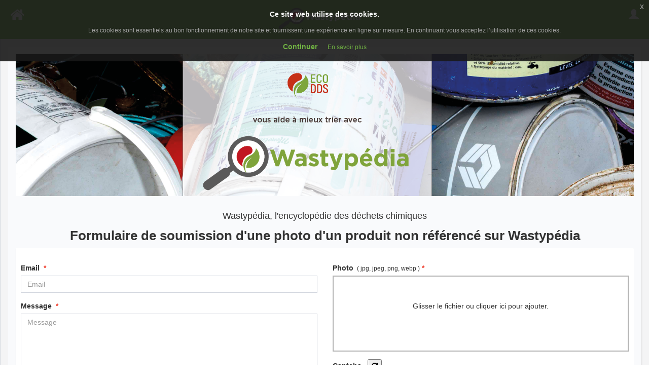

--- FILE ---
content_type: text/html; charset=utf-8
request_url: https://wastypedia.portailecodds.com/contact/dechetterie
body_size: 25021
content:
<!DOCTYPE html><html><head><meta charset="UTF-8"><title>Wastypedia</title><meta content="width=device-width, initial-scale=1.0, minimum-scale=1.0, maximum-scale=1.0, user-scalable=no" name="viewport"><meta name="format-detection" content="telephone=no"></head><body class="skin-blue-light layout-top-nav" id="top"><link href="/css/Bootstrap/bootstrap.min.css" rel="stylesheet" type="text/css"><link href="/css/font-awesome.min.css" rel="stylesheet" type="text/css"><link href="/css/AdminLteV2/AdminLTE.css" rel="stylesheet" type="text/css"><link href="/themes/my-custom-theme-ecodds/css/style.css" rel="stylesheet" type="text/css" data-type="theme" data-theme="my-custom-theme-ecodds"><link href="/css/toastr/toastr.min.css" rel="stylesheet" type="text/css"><link href="/css/datepicker/datepicker3.css" rel="stylesheet" type="text/css"><link href="/css/timepicker/bootstrap-timepicker.min.css" rel="stylesheet" type="text/css"><link href="/css/datetimepicker/bootstrap-datetimepicker.min.css" rel="stylesheet" type="text/css"><link href="/css/iCheck/flat/blue.css" rel="stylesheet" type="text/css"><link href="/css/select2/css/select2.min.css" rel="stylesheet" type="text/css"><link href="/css/AdminLteV2/alt/AdminLTE-select2.min.css" rel="stylesheet" type="text/css"><link href="/css/dropzone/dropzone.min.css" rel="stylesheet" type="text/css"><link href="/css/jQueryUI/1.12.1/jquery-ui.min.css" rel="stylesheet" type="text/css"><link href="/js/plugins/summernote/summernote.css" rel="stylesheet" type="text/css"><link href="/css/newmips_client.css?v=1.1.2" rel="stylesheet" type="text/css"><link href="/css/newmips.css?v=1.1.2" rel="stylesheet" type="text/css"><link href="/FAVICON-COULEUR-01.png" rel="icon" type="image/png"><style>.head-client {background-color: white;background: url("../img/dispositif/dechetterie.png") center center !important;padding: 15px;margin-bottom: 15px;height: 280px;background-size: cover !important;background-position: center center !important;}</style><script src="/js/Newmips/navigation.js?v=1.1.2" type="text/javascript"></script><script src="/js/jQuery/jquery.min.js" type="text/javascript"></script><link rel="stylesheet" type="text/css" href="/css/JqueryCookieLawPopUp/jquery-eu-cookie-law-popup.css"/><div class="wrapper"><script>var lang_user = "fr-FR";var SELECT_DEFAULT_TEXT = '';var WAIT_UPLOAD_TEXT = '';var REQUIRED_FILE_TEXT = '';var DEL_CONFIRM_TEXT = '';var LOADING_TEXT = '';</script><header class="main-header sticky"><nav class="navbar navbar-static-top align-center"><a href="/home/dechetterie" class="col-xs-2 logo-client"><i class="fa fa-home"></i></a><h3 class="col-xs-8" style="text-align: center; margin-top: 0px;"><img src="/img/wastypedia_logo_fond_vert.png" alt="logo-wastypedia" id="logo-wastypedia" ></h3><a href="/administration" class="col-xs-2 logo-admin"><i class="glyphicon glyphicon-user"></i></a></nav></header><button class="btn bg-ecodds-green arrow-up pull-right" style="display: none;"><i class="fa fa-arrow-up"></i></button><div class="content-wrapper"><section class="content"><div class="container-fluid"><div class="content-header" style="margin-bottom: 15px;"><div class="head-client hide-search">&nbsp;</div><div class="text-center hide-search"><h4 class="font-mid-big" style="margin-top: 30px;">Wastypédia, l'encyclopédie des déchets chimiques</h4><h4 class="font-big-xl" style="margin-top: 15px;">Formulaire de soumission d'une photo d'un produit non référencé sur Wastypédia</h4></div><form action="/create_contact/dechetterie" method="post"><div class="box" style="border-top: 0px white solid !important; padding: 20px 0 !important;"><div class="box-body" style="min-height: max-content !important;"><div id="fields" class="row"><div class="col-12 col-md-6"><div data-field="f_email" class="fieldLineHeight col-12"><div class="form-group"><label for="f_email" class="required">Email&nbsp;</label><input class="form-control input" placeholder='Email' name="f_email" value="" type="text" maxlength="255" required=""></div></div><div data-field="f_message" class="fieldLineHeight col-12"><div class="form-group"><label for="f_message" class="required">Message&nbsp;</label><textarea class="form-control regular-textarea" placeholder='Message' name="f_message" id="f_message_textareaid" type="text" required="" style="min-height: 250px !important;"></textarea></div></div></div><div class="col-12 col-md-6"><div data-field="f_photo" class="fieldLineHeight col-12"><div class="form-group"><label for="f_photo" class="required">Photo&nbsp;<span style="font-weight: 400; font-size: 12px;"> ( jpg, jpeg, png, webp )</span></label><div class="dropzone dropzone-field" id="f_photo_dropzone" data-entity="e_contact"></div><input type="hidden" accept=".jpg,.jpeg,.png,.webp" name="f_photo" id="f_photo_dropzone_hidden" value="" required=""></div></div><div class="form-group" class="fieldLineHeight col-12"><label for="captcha">Captcha&nbsp;&nbsp;&nbsp;<button type=button id="refresh-captcha-login"><i class="fa fa-refresh"></i></button></label><div id="captcha" class="col-12" style="padding-top:0;"><svg xmlns="http://www.w3.org/2000/svg" width="500" height="50" viewBox="0,0,500,50"><path fill="#444" d="M204.93 30.27L205.08 30.42L205.03 30.38Q205.10 29.95 205.06 29.53L205.13 29.60L205.11 29.58Q205.02 29.18 204.72 28.99L204.59 28.87L204.75 29.02Q203.91 28.34 203.04 28.50L203.04 28.49L203.03 28.49Q201.97 28.50 200.34 29.60L200.45 29.72L200.40 29.66Q198.93 30.51 198.93 31.69L198.98 31.75L199.07 31.84Q198.97 33.00 198.97 36.31L198.89 36.22L199.03 36.36Q198.88 38.80 199.03 40.82L199.03 40.82L199.06 40.85Q197.31 40.81 197.31 40.81L197.39 40.89L197.42 40.92Q196.41 40.87 195.69 40.94L195.73 40.98L195.66 40.91Q196.01 38.33 196.08 36.08L196.12 36.12L196.19 36.19Q196.32 31.52 195.67 30.23L195.56 30.12L195.67 30.23Q195.31 29.56 194.74 29.25L194.83 29.34L194.85 29.37Q193.93 28.56 192.37 28.45L192.41 28.49L192.39 28.47Q190.50 28.36 189.96 29.96L189.84 29.84L189.85 29.85Q189.65 30.29 189.76 30.79L189.76 30.78L189.75 30.78Q190.53 33.65 190.19 36.43L190.13 36.38L190.08 36.33Q189.81 39.18 188.41 41.62L188.38 41.59L188.50 41.71Q187.46 41.85 185.36 42.26L185.34 42.25L185.43 42.33Q187.73 38.89 187.73 34.58L187.87 34.72L187.81 34.67Q187.84 28.83 183.80 24.60L183.84 24.64L183.70 24.50Q184.56 24.90 185.51 25.13L185.44 25.06L187.13 25.41L187.21 25.49Q187.65 26.09 188.52 27.76L188.66 27.90L188.67 27.91Q188.67 25.85 191.11 25.81L191.19 25.90L191.17 25.87Q191.39 25.91 192.38 25.99L192.27 25.87L192.25 25.86Q197.34 26.26 198.48 29.08L198.45 29.05L198.55 29.15Q200.10 26.32 205.13 25.79L205.16 25.82L205.20 25.86Q205.89 25.67 206.76 25.79L206.83 25.86L206.73 25.75Q209.07 26.07 208.91 27.63L208.85 27.57L208.88 27.60Q208.74 28.18 208.47 28.94L208.51 28.98L208.54 29.01Q207.09 31.98 207.32 35.52L207.35 35.55L207.41 35.61Q207.63 39.10 209.53 41.92L209.35 41.73L209.40 41.79Q207.81 41.53 205.98 41.30L206.01 41.32L205.84 41.16Q204.66 38.65 204.47 35.87L204.52 35.92L204.57 35.96Q204.33 33.06 204.98 30.32ZM205.69 41.61L205.73 41.66L205.69 41.61Q206.34 41.62 207.67 41.81L207.78 41.92L207.78 41.91Q208.22 42.54 209.36 43.95L209.47 44.06L209.52 44.11Q212.46 44.70 214.56 45.34L214.37 45.16L214.44 45.22Q209.53 41.42 209.26 34.91L209.26 34.91L209.08 34.73Q209.04 32.67 209.65 30.77L209.70 30.82L209.62 30.74Q209.97 29.99 209.97 29.26L209.83 29.12L209.88 29.17Q209.90 28.28 209.29 27.71L209.32 27.74L209.36 27.74L209.24 27.62Q209.28 27.08 209.20 26.59L209.29 26.68L209.34 26.72Q209.10 26.07 208.64 25.80L208.72 25.87L208.78 25.94Q207.98 25.32 207.10 25.29L207.06 25.25L207.22 25.40Q204.38 25.31 201.72 26.26L201.73 26.28L201.61 26.15Q199.60 26.81 198.42 28.22L198.55 28.35L198.60 28.40Q197.04 25.92 192.20 25.58L192.06 25.43L192.14 25.52Q191.51 25.53 191.09 25.53L190.92 25.36L190.92 25.37Q188.99 25.48 188.38 26.74L188.40 26.76L188.35 26.72Q188.00 26.18 187.32 25.11L187.36 25.16L187.27 25.06Q184.98 24.71 183.00 24.06L182.93 24.00L182.85 23.92Q187.58 28.38 187.58 34.67L187.52 34.60L187.51 34.59Q187.57 39.37 184.72 42.84L184.74 42.86L184.72 42.85Q185.24 42.75 185.73 42.67L185.71 42.65L186.66 42.46L186.64 42.44Q185.84 43.39 184.73 44.61L184.87 44.74L184.78 44.66Q186.37 44.30 189.49 43.69L189.57 43.77L189.50 43.70Q192.33 39.75 192.33 34.84L192.32 34.83L192.16 34.67Q192.25 33.96 192.17 33.12L192.14 33.09L192.07 33.02Q192.03 32.29 193.02 31.49L193.05 31.53L193.05 31.56L193.10 31.62Q193.63 31.08 194.81 30.97L194.84 31.00L194.79 30.95Q195.27 31.00 195.57 31.00L195.69 31.12L195.70 31.32L195.57 31.19Q195.86 33.92 195.75 36.28L195.91 36.44L195.74 36.28Q195.62 38.55 195.13 41.22L195.22 41.31L195.29 41.38Q196.27 41.33 196.27 41.33L196.26 41.32L196.32 41.39Q197.65 41.27 197.31 41.27L197.33 41.29L197.30 41.26Q197.27 41.72 197.23 42.18L197.33 42.28L197.22 42.17Q197.26 42.71 197.26 43.20L197.26 43.20L199.64 43.10L199.69 43.15Q200.98 43.18 202.23 43.26L202.28 43.31L202.27 43.30Q200.62 39.48 200.82 33.54L201.00 33.73L200.93 33.66Q200.99 32.58 202.17 31.82L202.15 31.79L202.03 31.68Q203.14 31.08 204.40 30.89L204.38 30.87L204.55 30.73L204.53 30.71Q204.24 32.78 204.24 34.76L204.10 34.63L204.21 34.73Q204.18 38.47 205.70 41.63ZM200.23 30.14L200.34 30.02L200.28 30.30L200.25 30.16Z"/><path fill="#333" d="M293.41 29.74L293.34 29.66L293.25 29.58Q293.27 33.86 292.55 38.01L292.65 38.12L292.54 38.00Q294.94 37.59 298.02 37.47L297.92 37.37L297.95 37.40Q299.27 37.58 300.34 36.57L300.40 36.63L300.42 36.65Q301.38 35.54 301.38 34.21L301.47 34.30L301.46 34.29Q301.33 33.85 301.29 33.59L301.44 33.73L301.35 33.64Q301.10 30.61 298.86 29.78L299.05 29.97L298.99 29.91Q298.24 29.61 297.55 29.69L297.43 29.57L297.43 29.57Q296.34 29.47 295.32 29.51L295.41 29.61L295.39 29.59Q294.27 29.57 293.25 29.57ZM292.03 19.15L292.01 19.12L292.16 19.27Q293.02 22.57 293.28 26.95L293.28 26.94L293.31 26.97Q294.77 27.10 297.44 27.14L297.31 27.01L297.26 26.97Q300.37 27.18 300.72 23.64L300.59 23.52L300.59 23.52Q300.83 21.62 299.42 20.79L299.31 20.67L299.39 20.76Q298.45 20.19 294.03 19.55L294.05 19.57L294.15 19.66Q293.02 19.45 292.10 19.22ZM288.54 42.19L288.35 42.00L288.35 42.00Q290.90 35.41 290.63 28.02L290.72 28.11L290.59 27.98Q290.41 20.80 287.48 14.33L287.32 14.17L287.34 14.18Q291.19 16.78 297.42 17.03L297.54 17.15L297.54 17.15Q303.72 17.36 304.06 20.25L303.98 20.17L303.94 20.12Q304.33 22.95 302.92 25.62L302.85 25.55L302.88 25.58Q302.12 27.07 300.53 27.75L300.66 27.89L300.62 27.85Q304.17 28.43 304.40 33.79L304.38 33.77L304.49 33.89Q304.61 35.03 304.53 36.44L304.52 36.43L304.51 36.42Q304.41 37.69 303.48 38.62L303.54 38.69L303.55 38.70Q302.56 39.57 301.23 39.72L301.30 39.79L301.17 39.67Q299.74 39.80 298.67 39.80L298.65 39.78L298.82 39.94Q292.94 39.77 288.41 42.06ZM301.25 42.42L301.22 42.38L301.18 42.34Q302.27 42.56 304.14 42.67L303.96 42.49L304.02 42.56Q305.49 42.66 306.60 41.78L306.52 41.71L306.55 41.74Q307.35 40.82 307.24 39.26L307.18 39.21L307.26 39.28Q307.14 38.28 306.41 34.82L306.40 34.81L306.43 34.84Q305.83 31.69 303.97 30.21L303.85 30.08L303.51 29.33L303.51 29.33Q305.07 27.81 305.65 24.04L305.75 24.14L305.82 24.22Q305.92 23.02 305.84 21.61L305.86 21.63L305.90 21.67Q305.74 20.26 304.64 19.42L304.62 19.40L304.61 19.39Q304.35 19.24 304.23 19.20L304.25 19.22L304.19 19.16Q304.02 18.72 303.18 17.92L303.15 17.89L303.15 17.89Q301.67 16.87 297.45 16.68L297.42 16.66L297.43 16.67Q290.75 16.34 286.75 13.44L286.81 13.51L286.74 13.43Q290.05 20.48 290.35 28.01L290.38 28.04L290.45 28.11Q290.76 35.92 287.94 42.85L287.83 42.74L290.02 41.92L289.89 41.79Q289.64 43.06 289.15 44.20L288.96 44.01L289.09 44.14Q293.45 42.34 298.47 42.34L298.29 42.15L298.40 42.27Q299.70 42.16 301.15 42.31ZM299.08 31.83L299.17 31.92L299.13 31.88Q299.90 31.85 300.81 32.30L300.67 32.17L300.83 32.32Q300.92 32.64 301.07 33.71L301.08 33.71L300.97 33.60Q301.22 35.03 300.29 36.08L300.29 36.09L300.22 36.01Q299.27 37.04 297.86 36.93L297.85 36.92L296.41 37.08L296.36 37.03Q295.77 37.24 295.05 37.35L294.91 37.21L294.88 37.18Q295.29 35.46 295.37 32.00L295.24 31.88L295.41 32.04Q295.93 31.83 297.18 31.80L297.29 31.91L297.30 31.91Q298.55 31.87 299.16 31.91ZM298.09 22.27L298.13 22.31L298.40 22.20L298.49 22.29Q298.74 22.32 298.93 22.35L298.92 22.34L299.33 22.37L299.52 22.37L300.15 22.47L300.18 22.50Q300.29 22.76 300.29 23.07L300.33 23.10L300.24 23.54L300.26 23.57Q300.21 24.77 299.33 25.70L299.49 25.86L299.40 25.77Q298.46 26.64 297.24 26.64L297.31 26.71L297.25 26.65Q296.25 26.67 296.25 26.67L296.34 26.76L296.25 26.67Q294.94 26.66 295.28 26.66L295.38 26.76L295.22 26.60Q295.23 25.12 294.92 22.07L294.91 22.06L294.89 22.04Q296.49 22.20 298.01 22.20Z"/><path fill="#222" d="M94.02 40.35L93.99 40.33L94.06 40.39Q89.93 40.57 88.94 38.24L89.02 38.33L89.01 38.32Q89.67 37.26 91.23 35.47L91.25 35.49L91.38 35.63Q91.85 37.62 94.86 37.73L94.89 37.77L94.82 37.69Q98.20 37.76 99.84 36.43L99.77 36.36L99.91 36.51Q101.17 34.75 101.09 32.05L101.07 32.02L101.22 32.18Q100.98 27.03 96.19 27.26L96.23 27.30L96.16 27.23Q93.32 27.36 91.57 28.62L91.68 28.73L91.32 28.52L91.16 28.44L91.13 28.40Q91.38 25.16 91.27 22.42L91.40 22.55L91.38 22.53Q91.28 19.91 90.94 16.60L90.83 16.50L90.80 16.46Q94.59 17.55 98.40 17.44L98.29 17.34L98.34 17.38Q102.24 17.40 105.82 16.14L105.72 16.04L105.11 17.53L105.07 17.49Q104.90 18.38 104.71 19.22L104.58 19.09L104.68 19.20Q101.47 20.13 97.58 20.13L97.63 20.17L97.59 20.14Q96.17 20.16 94.69 20.01L94.73 20.05L94.72 20.04Q94.66 20.75 94.32 25.20L94.39 25.27L94.37 25.25Q95.15 24.74 97.21 24.59L97.15 24.53L97.11 24.49Q100.96 24.84 102.41 26.51L102.37 26.48L102.39 26.50Q103.75 28.01 104.02 31.86L103.99 31.83L104.08 31.92Q104.23 35.99 103.01 38.01L103.15 38.14L103.06 38.05Q100.98 39.90 97.67 40.13L97.68 40.13L97.81 40.26Q96.65 40.18 93.99 40.33ZM100.03 42.60L100.02 42.59L100.15 42.72Q103.43 42.65 105.33 41.54L105.46 41.67L105.50 41.71Q106.48 40.18 106.48 38.09L106.48 38.08L106.46 38.06Q106.39 34.91 105.43 30.80L105.52 30.88L105.53 30.89Q105.15 29.14 103.93 27.73L103.78 27.58L103.99 27.83L103.67 27.43L103.29 27.20L103.31 27.23Q102.99 26.48 102.34 25.80L102.45 25.90L102.46 25.95L102.46 25.95Q100.90 24.25 97.21 24.25L97.14 24.18L96.82 24.12L96.93 24.23Q96.88 23.54 97.07 22.43L97.25 22.61L97.23 22.59Q102.10 22.59 106.13 20.95L106.24 21.06L106.17 20.99Q106.52 19.51 107.48 16.70L107.57 16.79L105.53 17.79L105.44 17.70Q105.75 16.49 106.25 15.35L106.41 15.51L106.36 15.47Q102.40 16.80 98.29 16.87L98.44 17.03L98.46 17.04Q94.23 17.04 90.27 15.94L90.41 16.07L90.24 15.91Q90.97 20.37 90.97 24.78L91.07 24.89L91.01 24.82Q90.97 26.69 90.86 28.59L90.91 28.65L90.86 28.59Q91.14 28.80 91.71 29.11L91.72 29.11L91.64 29.03Q92.06 28.88 92.71 28.54L92.73 28.56L92.63 28.46Q92.67 29.30 92.44 30.82L92.52 30.90L92.39 30.78Q92.84 31.00 93.26 31.22L93.38 31.34L93.24 31.20Q96.15 29.59 98.02 29.59L98.00 29.57L97.86 29.43Q99.24 29.48 100.42 30.12L100.43 30.13L100.51 30.21Q100.87 31.25 100.90 32.20L100.77 32.07L100.83 32.13Q100.90 34.71 99.87 35.82L99.77 35.72L99.83 35.77Q98.47 37.00 96.22 37.23L96.23 37.24L96.19 37.20Q95.20 37.24 94.52 37.16L94.60 37.24L94.56 37.21Q93.83 37.20 93.07 36.86L93.08 36.87L93.06 36.65L92.81 36.64L92.87 36.70Q92.05 36.18 91.51 34.84L91.61 34.94L91.58 34.91Q90.23 36.31 88.56 38.44L88.42 38.30L88.61 38.49Q88.74 38.96 89.57 39.91L89.70 40.03L89.68 40.01Q90.82 41.92 93.64 42.41L93.64 42.42L93.62 42.39Q94.67 42.49 100.04 42.61Z"/><path d="M19 10 C233 28,251 40,497 29" stroke="#444" fill="none"/><path fill="#222" d="M395.61 19.58L395.62 19.59L395.63 19.60Q393.62 19.69 392.67 19.84L392.69 19.86L392.71 19.88Q391.12 20.16 389.91 20.69L389.99 20.78L389.99 20.78Q386.37 22.11 386.26 26.79L386.29 26.82L386.26 26.80Q386.12 29.39 386.77 32.33L386.96 32.52L386.88 32.43Q387.81 36.53 391.43 37.71L391.31 37.59L391.26 37.54Q393.30 38.25 394.75 38.10L394.67 38.02L395.03 37.93L395.03 37.92Q395.23 37.93 395.42 37.97L395.58 38.13L395.49 38.04Q395.60 38.00 395.76 37.96L395.81 38.02L395.78 37.99Q398.40 37.72 399.77 37.14L399.75 37.12L396.15 33.57L396.24 33.65Q396.53 33.29 397.14 32.68L397.25 32.80L398.06 31.78L398.05 31.77Q399.94 33.89 401.92 35.95L401.86 35.88L401.87 35.89Q404.20 34.08 404.47 28.71L404.49 28.73L404.58 28.82Q404.59 27.84 404.59 26.92L404.60 26.93L404.66 27.00Q404.66 21.32 399.59 20.22L399.48 20.11L399.47 20.09Q398.20 19.82 395.69 19.66ZM408.46 41.73L408.47 41.73L408.37 41.63Q407.87 42.16 406.69 43.03L406.65 43.00L402.22 39.29L402.36 39.43Q399.78 40.54 395.51 40.58L395.57 40.63L395.52 40.59Q388.98 40.71 386.16 38.46L386.22 38.52L386.18 38.48Q384.48 36.78 384.02 33.81L383.95 33.74L383.97 33.76Q383.78 31.97 383.40 28.39L383.27 28.26L383.33 28.32Q383.27 27.54 383.16 25.79L383.30 25.93L383.18 25.81Q383.16 24.38 383.20 23.50L383.04 23.34L383.17 23.48Q383.21 20.36 384.97 18.80L384.92 18.75L385.10 18.93Q386.57 17.55 389.77 17.06L389.77 17.06L389.74 17.03Q392.26 16.69 395.16 16.77L395.00 16.61L395.09 16.70Q402.50 16.73 405.62 19.09L405.75 19.21L405.73 19.20Q407.97 21.40 407.70 26.31L407.63 26.24L407.68 26.29Q407.46 29.91 407.27 31.24L407.33 31.30L407.32 31.29Q406.51 35.63 404.19 37.95L404.29 38.05L404.27 38.02Q405.68 39.20 408.42 41.68ZM403.67 17.52L403.71 17.55L403.53 17.37Q401.56 16.70 395.05 16.20L395.13 16.29L395.01 16.16Q393.81 16.38 391.03 16.49L390.95 16.40L390.87 16.33Q386.76 16.67 384.51 18.65L384.56 18.70L384.56 18.70Q382.70 19.96 382.70 23.12L382.85 23.27L382.80 23.21Q382.73 23.99 382.88 25.70L382.87 25.69L382.98 25.80Q383.19 27.57 383.19 28.45L383.06 28.31L383.04 28.29Q383.35 30.20 383.73 33.78L383.61 33.66L383.59 33.64Q383.88 36.45 385.48 38.50L385.62 38.64L385.50 38.52Q385.95 39.46 387.16 40.60L387.14 40.58L387.23 40.67Q389.94 42.66 395.12 42.93L395.11 42.92L395.05 42.86Q395.45 42.91 397.85 43.03L397.87 43.05L397.77 42.95Q402.50 43.03 404.78 41.97L404.89 42.07L404.85 42.03Q405.65 42.65 410.37 46.23L410.53 46.38L410.52 46.37Q411.07 45.78 412.37 44.79L412.28 44.70L412.29 44.71Q411.46 44.07 410.66 43.39L410.79 43.52L409.09 42.01L409.19 41.96L409.16 41.93Q408.56 41.44 407.34 40.41L407.31 40.38L407.44 40.52Q409.31 37.96 409.31 33.43L409.34 33.47L409.22 33.34Q409.23 32.94 409.27 32.10L409.36 32.19L409.26 32.09Q409.39 31.35 409.39 30.93L409.24 30.77L409.32 30.85Q409.24 25.26 408.52 22.90L408.63 23.01L408.62 23.00Q408.18 21.64 407.30 20.58L407.44 20.71L407.42 20.70Q406.46 18.40 403.53 17.37ZM397.65 22.08L397.56 21.99L397.70 22.13Q401.63 21.91 403.46 23.51L403.44 23.49L403.45 23.50Q404.08 24.78 404.19 26.11L404.23 26.15L404.11 26.03Q404.24 27.34 404.17 28.71L404.10 28.64L404.25 28.80Q403.78 33.62 401.84 35.33L401.95 35.45L401.81 35.31Q400.68 34.17 398.17 31.43L398.01 31.28L398.01 31.27Q397.34 32.12 395.78 33.69L395.75 33.65L395.68 33.58Q396.37 34.32 397.51 35.50L397.53 35.51L397.39 35.49L397.39 35.48Q397.90 35.96 398.93 37.02L398.93 37.02L398.92 37.01Q397.94 37.29 395.61 37.59L395.68 37.66L395.17 37.68L394.79 37.72L394.62 37.59L394.61 37.58Q391.26 37.70 389.28 36.06L389.24 36.02L389.31 36.09Q388.22 33.93 388.26 30.81L388.31 30.86L388.32 30.87Q388.39 22.07 397.56 21.99Z"/></svg></div></div><div class="form-group"><label for="captcha" class="required">Merci de renseigner le contenu du captcha</label><input type="text" maxLength="4" name="captcha" id="captcha" class="form-control" placeholder="Captcha" required /></div></div></div><div class="form-group"><input id="tryText" type="hidden" name="tryText" value="5mBQ"><input name="version" value="1" type="hidden" /></div></div><div data-field="f_rgpd" class="fieldLineHeight col-xs-12 col-md-12 col-sm-12"><div class="form-group" style="display: flex; align-items: start; justify-content: center;"><input required class="form-control input" name="f_rgpd" type="checkbox" style="width: 20px;"><label for="f_rgpd" class="required" style="margin-left: 5px; width: calc(90% - 20px);">En cochant cette case et en soumettant ce formulaire, j’accepte que les informations saisies soient exploitées et conservées par EcoDDS pour permettre de me recontacter. Aucune exploitation commerciale ne sera faite des données conservées.</label></div></div><div class="row"></div><div style="display: flex; align-items: center; justify-content: center;"><button type="submit" class="btn btn-primary">Envoyer</button></div></div></form></div></div></section></div><div class="eupopup eupopup-top"></div><footer class="main-footer text-center"><a href="/home" class="legal-notice font-mid">Accueil</a><span class="legal-notice"> - </span><a href="/legal_notice" class="legal-notice font-mid">Mentions légales</a><span class="legal-notice"> - </span><a href="/administration" class="legal-notice font-mid">Administration</a></footer></div><div class="modal fade in" id="modal-info"><div class="modal-dialog"><div class="modal-content"><div class="modal-header bg-dark"><button type="button" class="close" data-dismiss="modal" aria-label="Close"><span aria-hidden="true" style="color: #ffffff;">&times;</span></button><h4 class="modal-title font-bold font-mid">Information produit</h4></div><div class="modal-body font-bold font-mid"><p class="body-information"></p></div></div></div></div><div class="modal fade in" id="modal-zoom"><div class="modal-dialog modal-img"><div class="modal-content"><button type="button" class="close close-modal" data-dismiss="modal" aria-label="Close"><span aria-hidden="true" style="color: #000;">&times;</span></button></div></div></div><div id="inlineHelp" class="modal fade" tabindex="-1" role="dialog"><div class="modal-dialog" role="document"><div class="modal-content"><div class="modal-header"><button type="button" class="close" data-dismiss="modal" aria-label="Close"><span aria-hidden="true">×</span></button><h4 class="modal-title"></h4></div><div class="modal-body"></div><div class="modal-footer"><button type="button" class="btn btn-default" data-dismiss="modal"></button><button id="prevHelp" type="button" class="btn btn-primary"></button><button id="nextHelp" type="button" class="btn btn-primary"></button></div></div></div></div><div id="statusComment" class="modal fade" tabindex="-1" role="dialog"><div class="modal-dialog" role="document"><div class="modal-content"><form action="/administration/status_comment" method="post"><div class="modal-header"><button type="button" class="close" data-dismiss="modal" aria-label="Close"><span aria-hidden="true">×</span></button><h4 class="modal-title"></h4></div><div class="modal-body"><textarea name="comment"></textarea><input type="hidden" name="parentName"><input type="hidden" name="parentId"><input type="hidden" name="field"><input type="hidden" name="statusId"></div><div class="modal-footer"><button type="button" class="btn btn-default" data-dismiss="modal"></button><button type="submit" class="btn btn-primary"><i class="fa fa-floppy-o fa-md">&nbsp;&nbsp;</i></button></div></form></div></div></div><script src="/js/plugins/jquery-ui/jquery-ui.min.js" type="text/javascript"></script><script src="/js/Bootstrap/bootstrap.min.js" type="text/javascript"></script><script src="/js/plugins/openstreetmaps/OpenLayers.js" type="text/javascript"></script><script src="/js/plugins/toastr/toastr.min.js" type="text/javascript"></script><script src="/js/plugins/datepicker/bootstrap-datepicker.js" type="text/javascript"></script><script src="/js/plugins/datepicker/locales/bootstrap-datepicker.fr.js" type="text/javascript"></script><script src="/js/plugins/timepicker/bootstrap-timepicker.min.js" type="text/javascript"></script><script src="/js/plugins/input-mask/jquery.inputmask.bundle.min.js" type="text/javascript"></script><script src="/js/plugins/moment/moment.min.js" type="text/javascript"></script><script src="/js/plugins/datetimepicker/bootstrap-datetimepicker.min.js" type="text/javascript"></script><script src="/js/plugins/iCheck/icheck.min.js" type="text/javascript"></script><script src="/js/plugins/select2/dist/js/select2.full.min.js" type="text/javascript"></script><script src="/js/plugins/summernote/summernote.js" type="text/javascript"></script><script src="/js/plugins/summernote/plugin/stt/stt.js" type="text/javascript"></script><script src="/js/plugins/dropzone/dropzone.min.js" type="text/javascript"></script><script src="/js/plugins/uuid/uuid.min.js" type="text/javascript"></script><script src="/js/plugins/qrcode/qrcode.min.js" type="text/javascript"></script><script src="/js/plugins/maskmoney/maskmoney.js" type="text/javascript"></script><script src="/js/plugins/jsbarcode/jsbarcode.all.min.js" type="text/javascript"></script><script src="/js/plugins/jqueryCookieLawPopUp/jquery-eu-cookie-law-popup.js"></script><script>var toastrArray = [];</script><script src="/js/newmips.js?v=1.1.2" type="text/javascript"></script><script src="/js/search_client.js?v=1.1.2" type="text/javascript"></script><script src="/js/AdminLteV2/app.min.js" type="text/javascript"></script><script type="text/javascript">$(function() {$(document).on("click", '#refresh-captcha-login', function(){$.ajax({method: "GET",url: "/refresh_login_captcha",success: function(newCaptcha){$("#captcha").empty().html(newCaptcha.captcha);$("#tryText").val(newCaptcha.tryText)},error: function(err){console.error(err);}});});const params = new URLSearchParams(window.location.search);const badCaptcha = params.has('bc');if(badCaptcha) {toastr.error('Le captcha saisi est incorrect.');}})</script></body></html>

--- FILE ---
content_type: text/css; charset=UTF-8
request_url: https://wastypedia.portailecodds.com/themes/my-custom-theme-ecodds/css/style.css
body_size: 558
content:
/* You can choose between light or dark sidebar */
@import url("../../light.css");

/*
 * Skin: Custom
 * ---------
 */
.main-header .navbar {
  background-color: #70b243;
}
.main-header .navbar .sidebar-toggle:hover {
  background-color: #729336;
}
@media (max-width: 767px) {
  .main-header .navbar .dropdown-menu li a:hover {
      background: #729336;
  }
}
.main-header .logo {
  background-color: #70b243;
}
.main-header .logo:hover {
  background-color: #5b8f38;
}
.main-header li.user-header {
  background-color: #70b243;
}
.sidebar-menu > li:hover > a,
.sidebar-menu > li.active > a {
  border-left-color: #70b243;
}

/* #7FA43C => claire */
/* #729336 => sombre */

--- FILE ---
content_type: text/css; charset=UTF-8
request_url: https://wastypedia.portailecodds.com/css/newmips_client.css?v=1.1.2
body_size: 12270
content:
/*------------------------------------Add CSS------------------------------------------*/
/* #7FA43C => Vert EcoDDS claire */
/* #729336 => Vert EcoDDS sombre */
/*--------------------------------------------------------------------------------------*/
body {
    font-family: Arial, Helvetica, sans-serif;
    width: 100%;
    /* overflow-x: auto !important;
    overflow-y: auto !important; */
}

#captcha svg {
    width: 100% !important;
    max-width: 500px;
    max-height: 50px;
}

.font-big-xl {
    font-size: 26px;
    font-family: Arial, Helvetica, sans-serif;
    font-weight: 600;
}

.font-big {
    font-size: 20px;
    font-family: Arial, Helvetica, sans-serif;
    font-weight: normal;
}
.font-mid-big {
    font-size: 18px;
    font-family: Arial, Helvetica, sans-serif;
    font-weight: normal;
}
.font-mid {
    font-size: 16px;
    font-family: Arial, Helvetica, sans-serif;
    font-weight: normal;
}

.data-green {
    color: #7FA43C;
    font-weight: bold;
}
.data-red {
    color: rgb(236, 40, 59);
    font-weight: bold;
}
.bg-dark {
    background-color: #5A5A5A;
    color: #FFF;
}
.font-bold {
    font-weight: bold;
}
.bg-ecodds-green {
    background-color: #70b243 !important;
    color: #FFF;
}
.bg-ecodds-red {
    background-color: #C10F21;
    color: #FFF;
}
.mb {
    margin-bottom: 20px;
}
.mb-product {
    margin-bottom: 25px;
}
.no-results {
    margin-left: 15px;
    margin-right: 15px;
    margin-top: 20px;
}
.appli-title {
    font-size: 20px;
    font-family: Arial, Helvetica, sans-serif;
    text-align: center;
    color: #FFF !important;
    margin-bottom: 20px;
    padding-left: 0px;
    padding-right: 0px;
}

.padding-bot {
    padding-bottom: 30px;
}
.box-header {
    margin-bottom: 5px;
}
.box-body {
    /* min-height: 435px; */
    min-height: 500px;
}
.box-picture {
    min-height: 300px;
}
.abecedaire {
    margin-right: 10px;
    margin-bottom: 5px;
}
.name-product {
    width: 60%;
    margin-left: auto;
    margin-right: auto;
    margin-bottom: 10px;
}
.sticky {
    position: sticky;
    top: 0px;
}
.head-client {
    background-color: #70B243;
    /* background: url("../img/dispositif/dechetterie.png") center center; */
    padding: 15px;
    margin-bottom: 15px;
    height: 280px;
    background-size: cover !important;
    background-position: center center !important;
}
.small-icon {
    position: absolute;
    top: -5px;
    right: 25px;
    font-size: 50px;
}
.box-body-search {
    min-height: 375px;
}
.box-body-back {
    min-height: 240px;
}
.descr {
    margin-top: 40px;
}
/* .fleche-left {
    color : #5A5A5A;
    left: 0% !important;
    font-size: 28px;
} */
.fleche-left {
    color : rgba(255, 255, 255, 1);
    left: 0% !important;
    font-size: 40px;
}
/* .fleche-right {
    color : #5A5A5A;
    right: 0% !important;
    font-size: 28px;
} */
.fleche-right {
    color : rgba(255, 255, 255, 1);
    right: 0% !important;
    font-size: 40px;
}
.dropzone-field-phototheque {
    cursor: pointer;
}
.abc {
    padding-left: 0px;
}
.info-pratique {
    /* margin: 0px 15px; */
}
.border-pratique {
    margin-top: 25px;
}
.carousel-inner>.item {
    transition: .2s ease-in-out left;
}
.top-article {
    margin-top: 10px;
}
/* .red-line-search {
    position: absolute;
    margin-left: auto;
    margin-right: auto;
    left: 0;
    right: 0;
    top: 35px;
    bottom: 0;
} */
.red-line-product {
    position: absolute;
    margin-left: auto;
    margin-right: auto;
    left: 0;
    right: 0;
    top: 0;
    bottom: 0;
}
.carousel-inner {
    min-height: 500px;
}
.legal-notice {
    color: #000 !important;
    margin-right: 5px;
}
.legal-notice:hover {
    color: #70b243 !important;
}

.link-ecodds {
    color: #70b243;
}
.link-ecodds:hover {
    color: #588b35;
}
.input-group {
    border: 1px solid rgb(150, 150, 150);
}
.btn-dark {
    border: 1px solid rgb(150, 150, 150);
}
.button-return-top {
    display : none;
}
.modal-header .close {
    margin-top: 0px;
}
.align-button-back {
    width: 60%;
    margin-left: auto;
    margin-right: auto;
    margin-bottom: 15px;
}
.tab-astuce-titre {
    min-width: 700px;
}
.tab-astuce-preview {
    max-width: 150px;
}
.tab-astuce-update {
    max-width: 150px;
}
.underline-dotted {
    border-bottom: 2px dotted;
    height: 50px;
}
.pic-product-unnamed {
    position: relative;
    display: block;
    margin-left: auto;
    margin-right: auto;
    margin-top: 25px;
    border: 1px solid #5A5A5A; /* for background photo--------- */
}

.close-modal {
    position: absolute;
    top: -3px;
    right: 2%;
    /* width: 0px;
    height: 20px; */
    font-size: 45px !important;
    opacity: 0.8 !important;
}

.arrow-up {
    color: #fff !important;
    position: sticky;
    top: 92%;
    right: 3%;
    display: flex;
    z-index: 1000000;
}

#logo-wastypedia {
	width: 20%;
}

.intro-text-article {
	overflow: hidden;
   text-overflow: ellipsis;
   display: -webkit-box;
   -webkit-box-orient: vertical;
   -webkit-line-clamp: 3;
}
/*----------------------------------LIST OF ASTUCES------------------------------------*/
.list-astuce {
    border: 2px solid #7FA43C;
    background-color: rgba(127, 164, 60, 0.1);
    min-height: 110px;
}
.list-astuce-red {
    border: 2px solid #C10F21;
    background-color: rgba(195, 15, 33, 0.1);
    min-height: 110px;
}
.img-mini {
    border: 2px solid #7FA43C;
    border-radius: 50%;
    position: absolute;
    top: -2px;
    right: 0%;
    font-size: 50px;
    height: 110px;
    width: 110px;
}
.img-mini-back-red {
    border: 2px solid #C10F21;
    border-radius: 50%;
    position: absolute;
    top: -2px;
    right: 0%;
    font-size: 50px;
    height: 110px;
    width: 110px;
}

/*------------------------- for logo ecodds top right  --------------------------------*/
.pic-show-product {
    position: relative;
    display: block;
    margin-left: auto;
    margin-right: auto;
    left: 0;
    right: 0;
    top: 0;
    border: 1px solid #5A5A5A;
}
.pic-product {
    position: relative;
    display: block;
    margin-left: auto;
    margin-right: auto;
    margin-top: 25px;
    border: 1px solid #5A5A5A; /* for background photo--------- */
    height: 300px;
}
.pic-product-detail {
    position: relative;
    display: block;
    margin-left: auto;
    margin-right: auto;
    margin-top: 40px;
}
.logo-ecodds {
    position: absolute;
    top: 8px;
    right: 18%;
    width: 70px;
    height: 70px;
}

.logo-rekupo{
    position: absolute;
    /* top: 86px;
    right: 18%; */
    top: 6px;
    left: 18%;
    width: 70px;
    height: 70px;
}


.plus {
	color: rgba(255, 255, 255, 0.7);
	position: absolute;
    top: 61%;
	right: 28%;
	font-size: 25px;
}

.i-info:hover {
	cursor: pointer;
}

.i-info i {
	font-size: 25px;
}

/* .max-flux {
	max-width: 10ch;
	white-space: nowrap;
	overflow: hidden;
	display: inline-block;
	text-overflow: ellipsis;
} */
/*--------------------------------INFORMATION PRODUCT-----------------------------------*/
.border-i {
    width: 240px;
    height: 50px;
    border: 2px solid #5A5A5A;
    border-radius: 2%;
    margin-top: 50px;
    margin-bottom: 25px;
}
.border-i:hover {
    cursor: pointer;
}
.logo-i {
    width: 16%;
    border-radius: 50%;
    text-align: center;
    float: left;
    margin-left: 18px;
    margin-top: 5px;
}
.extend {
    font-size: 26px;
}
.text-i {
    color: rgb(51, 51, 51);
    width: 65%;
    float: left;
    /* padding: 12px; */
    margin-top: 12px;
    margin-left: 8px;
}
/*-------------------------------------------------------------------------------------*/
/*------------------------------------FOR ARTICLE--------------------------------------*/
.align {
    display: flex;
    min-height: 20vh;
}
/*--------------------------------------- MODAL ---------------------------------------*/
.modal {
    text-align: center;
    padding: 0!important;
}

.modal:before {
    content: '';
    display: inline-block;
    height: 100%;
    vertical-align: middle;
    margin-right: -4px;
}

.modal-dialog {
    display: inline-block;
    text-align: left;
    vertical-align: middle;
}
/* ------------------------------------------------------------------------------------ */
/* ----------------------------------MEDIA QUERIES------------------------------------- */
@media only screen
and (max-width : 350px) {
    .box-widget {
        min-height: 200px;
    }
    .box-body {
        min-height: 325px;
    }
    .box-picture {
        min-height: 160px;
    }
    .align p {
        margin: auto;
        margin-top: 15px;
    }
    .carousel-inner {
        min-height: 235px;
    }
    iframe {
        height: 160px;
    }
    .pic-product {
        height: 190px !important;
	}
	#logo-wastypedia {
		width: 100%;
	}
}

@media only screen
and (min-width : 351px) and (max-width : 400px) {
    .pic-product {
        height: 240px !important;
    }
    .carousel-inner {
        min-height: 270px;
	}
	#logo-wastypedia {
		width: 100%;
	}
}
@media only screen
and (max-width : 450px) {
    .box-widget {
        min-height: 200px;
    }
    .box-body {
        min-height: 385px;
    }
    .box-picture {
        min-height: 200px;
    }
    iframe {
        height: 200px;
	}
}
@media only screen
and (min-width : 401px) and (max-width : 450px) {
    .pic-product {
        height: 300px !important;
    }
    .carousel-inner {
        min-height: 305px;
	}
	#logo-wastypedia {
		width: 95%;
	}
}
@media only screen
and (min-width : 451px) and (max-width : 550px) {
    .carousel-inner {
        min-height: 295px;
    }
}
@media only screen
and (max-width : 575px) {
    .box-body-search {
        min-height: 660px;
	}

	.intro-text-article {
		overflow: hidden;
	   text-overflow: ellipsis;
	   display: -webkit-box;
	   -webkit-box-orient: vertical;
	   -webkit-line-clamp: 1;
	}
}
@media only screen
and (min-width : 451px) and (max-width : 575px) {
    .pic-product {
        height: 350px !important;
	}
	#logo-wastypedia {
		width: 90%;
	}
}
@media only screen
and (max-width : 650px) {
    .modal-img {
        width: 90%;
    }
}
@media only screen and (min-width : 576px) and (max-width : 650px) {
    .pic-product {
        height: 400px !important;
	}
	#logo-wastypedia {
		width: 65%;
	}
}
@media only screen and (min-width : 650px) and (max-width : 760px) {
    .modal-img {
        width: 70%;
    }
}
@media only screen and (max-width : 768px) {
	.box-header {
        text-align: center;
        margin-bottom: 5px;
	}
	.btn-lg {
		width: 100%;
	}

    #body-search-custom {
        display: flex;
        flex-direction: column-reverse !important;
    }

	.search_logo {
		text-align: center;
		display: block !important;
	}
	.title_logo {
		text-align: center;
		display: block !important;
	}
	.main-sidebar {
		padding-top: 50px !important;
	}
	.pc_logo {
		display: none !important;
    }
    .small-box h4 {
        text-align: left;
    }
    .box-body-search {
        min-height: 390px;
	}
}

@media only screen and (max-width : 995px) {
    .pic-header {
        display: none !important;
    }
    .head-client {
        display: none;
    }
    .logo-ecodds {
        width: 60px;
        height: 60px;
    }
    .logo-rekupo {
        width: 60px;
        height: 60px;
    }
    .box-body {
        min-height: 265px;
    }
    .button-return-bottom {
        display : none;
    }
    .button-return-top {
        display : block;
	}
}

@media only screen
and (min-width : 651px) and (max-width : 991px) {
    .pic-product {
        height: 550px !important;
	}
	#logo-wastypedia {
		width: 35%;
	}
}

@media only screen
and (min-width: 992px) and (max-width : 1500px) {
    /* .box-body {
        min-height: 300px !important;
    } */
    .box-picture {
        min-height: 200px !important;
    }
}
@media only screen
and (min-width : 551px) and (max-width : 1200px) {
    .carousel-inner {
        min-height: 410px;
    }
}
@media only screen
and (min-width : 992px) and (max-width : 1200px) {
    .pic-product {
        height: 190px !important;
	}

	#logo-wastypedia {
		width: 30%;
	}

}
@media only screen
and (min-width : 1201px) and (max-width : 1400px) {
    .pic-product {
        height: 230px;
	}
	#logo-wastypedia {
		width: 25%;
	}
    /* .img-mini {
        display : none !important;
    }
    .img-mini-back {
        display : none !important;
    }
    .img-mini-back-red {
        display : none !important;
    } */
}



--- FILE ---
content_type: text/css; charset=UTF-8
request_url: https://wastypedia.portailecodds.com/css/newmips.css?v=1.1.2
body_size: 6790
content:
/*!
*   Newmips CSS V0.1
*   Author: Newmips
!*/
.small-box h3 {
    font-size: 24px;
}
.btn-default {
	min-width: 40px;
}
@media only screen
and (max-width : 768px) {
/* Styles */
	.box-header {
        text-align: center;
        margin-bottom: 5px;
	}
	.btn-lg {
		width: 100%;
	}
	.main-header .logo {
		display: none !important;
	}
	.main-header .user-menu {
		display: none !important;
	}
	/* .content-header {
		display: none !important;
	} */
	.search_logo {
		text-align: center;
		display: block !important;
	}
	.title_logo {
		text-align: center;
		display: block !important;
	}
	.main-sidebar {
		padding-top: 50px !important;
	}
	.pc_logo {
		display: none !important;
	}
}
/*
Core: General style
----------------------------
*/
.status-to-self:before {
    font-family: "Font Awesome";
    content: "\f021";
    font: normal normal normal 14px/1 FontAwesome;
    float: left;
}

input[type=file]: {
    height: auto;
}
/* DataTables buttons*/
.dt-buttons: {
    margin-left: 20px;
}
select.form-control{
    width: 100%;
}

select.form-control.ajax{
    width: 100% !important;
}
.form-group .select2-container {
    width: 100% !important;
}

.select2-dropdown .select2-search__field:focus, .select2-search--inline .select2-search__field:focus {
    border: 1px solid lightgrey;
    border-radius: 3px;
}
.hover:hover,
.inline-help:hover,
input[type=color]:hover,
.insert:hover {
    cursor: pointer;
}

.icon-wrap {
    margin-bottom: 20px;
}
label.no-weight {
    font-weight: normal !important;
}
/** Component Address**/
.section_c_address_fields{
    border:1px solid #dddddd;
    /*margin: 5px;*/
    margin-bottom: 5px;
    padding-bottom: 5px;
}
.div_c_address_search_area{
    margin-top: -16px;
}
.c_address_maps{
    margin-top: 25px  !important;
    height: 405px;
    background-color: #efefef;
}
/* required field */
label.required:after {
    color: #e32;
    content: ' *';
    display:inline;
}
.text-left{
    text-align: left;
}
.connectedSortable {
    padding-bottom: 10px;
}
.quicklinks a, .quicklinks button {
    margin-right: 6px;
}
.dataTable thead{
    background-color: #FFF;
}
div.dataTables_filter input {
    margin-left: 7px;
    border-radius: 5px;
}
div.dataTables_length select {
    border-radius: 5px;
}
.dt-button {
    margin-right: 7px !important;
    border: 1px solid #cbcbcb !important;
    background-image: none !important;
}
.dt-buttons {
    margin-left: 20px !important;
}
.content-header{
    background: #F9FAFC none repeat scroll 0 0 !important;
    box-shadow: 1px 1px 2px rgba(0, 0, 0, 0.1);
    padding: 15px;
}
.skin-black .main-header > .logo {
    color: #333 !important;
}
.content-wrapper{
    background-color: #F4F4F5;
}
/* PRINT COMPONENT */
.print-tab{
    margin: 20px;
    padding: 25px;
    border: 1px solid lightgrey;
    overflow-y: auto;
}
.print-tab .form-group{
    page-break-inside: avoid;
}
.dontbreakitplz{
    page-break-inside: avoid;
}
.print-tab .dt-buttons, .print-tab .dataTables_length, .print-tab .dataTables_filter, .print-tab .dataTables_info, .print-tab .dataTables_paginate{
    display: none;
}
.print-tab table.dataTable thead .sorting, .print-tab table.dataTable thead .sorting_desc, .print-tab table.dataTable thead .sorting_asc {
    background: transparent;
}
.print-tab input{
    background: transparent !important;
    border: 0px !important;
    -moz-appearance:textfield !important;
    -webkit-appearance: none !important;
    appearance: none !important;
    margin: 0 !important;
}
.print-tab button, .print-tab a.btn{
    display: none;
}
/* Sub table in show fields, overflow x managment */
.sub-tab-table .dataTables_wrapper{
    overflow: auto;
}
.sub-tab-table .dataTable{
    width: 99.9%;
}
.show-textarea{
    border: 1px solid #d2d6de;
    padding: 5px;
    width: 100%;
    min-height: 200px;
    border-radius: 2px;
}
.sub-module-arianne{
    color: #444 !important;
}
/* Standard skin */
.main-header .navbar .nav > li > a {
    color: #ffffff;
}
.main-header .navbar .nav > li > a:hover,
.main-header .navbar .nav > li > a:active,
.main-header .navbar .nav > li > a:focus,
.main-header .navbar .nav .open > a,
.main-header .navbar .nav .open > a:hover,
.main-header .navbar .nav .open > a:focus,
.main-header .navbar .nav > .active > a {
    background: rgba(0, 0, 0, 0.1);
    color: #f6f6f6;
}
.main-header .navbar .sidebar-toggle {
    color: #ffffff;
}
.main-header .navbar .sidebar-toggle:hover {
    color: #f6f6f6;
    background: rgba(0, 0, 0, 0.1);
}
.main-header .navbar .sidebar-toggle {
    color: #fff;
}
@media (max-width: 767px) {
    .main-header .navbar .dropdown-menu li.divider {
        background-color: rgba(255, 255, 255, 0.1);
    }
    .main-header .navbar .dropdown-menu li a {
        color: #fff;
    }
}
.main-header .logo {
    color: #ffffff;
    border-bottom: 0 solid transparent;
}
.user-panel > .image > a > img {
    width: 100%;
    max-width: 210px;
    height: auto;
}
.content-header {
    background: transparent;
}
.sidebar-form {
    border-radius: 3px;
    margin: 10px 10px;
}
.sidebar-form input[type="text"],
.sidebar-form .btn {
    box-shadow: none;
    border: 1px solid transparent;
    height: 35px;
}
.sidebar-form input[type="text"] {
    color: #666;
    border-top-left-radius: 2px;
    border-top-right-radius: 0;
    border-bottom-right-radius: 0;
    border-bottom-left-radius: 2px;
}
.sidebar-form input[type="text"]:focus,
.sidebar-form input[type="text"]:focus + .input-group-btn .btn {
    background-color: #fff;
    color: #666;
}
.sidebar-form input[type="text"]:focus + .input-group-btn .btn {
    border-left-color: #fff;
}
.sidebar-form .btn {
    color: #999;
    border-top-left-radius: 0;
    border-top-right-radius: 2px;
    border-bottom-right-radius: 2px;
    border-bottom-left-radius: 0;
}
.sidebar a:hover {
    text-decoration: none;
}

/* Notification tweak */
.navbar-nav > .messages-menu > .dropdown-menu > div#notification-wrapper > li .menu > li > a{
    white-space: inherit !important;
}

.navbar-nav > .messages-menu > .dropdown-menu > div#notification-wrapper > li .menu > li > a > h4{
    padding-top: 13px !important;
}

.fieldLineHeight{
    min-height: 75px;
}

.input-group-addon{
    cursor: pointer;
}

.copy-button {
    /*padding: 6px 12px;*/
    font-size: 14px;
    font-weight: normal;
    line-height: 1;
    color: #555;
    text-align: center;
    background-color: transparent;
    border: "none";
    border-radius: 4px;
    width: 40px;
    cursor: pointer;
    display: table-cell;
}

.copy-button:hover {
    background-color: #eee;
}

.icon-wrap{
    cursor: pointer;
}

.icon-wrap:hover{
    background: #3c8dbc;
}
.bg-warning {
    color: #FFF;
    background-color: #DC9234;
}

.bg-info {
    color: #FFF;
    background-color: #009DE0;
}

.bg-vert {
    color: #FFF;
    background-color: #4b857a;
}

.bg-marron {
    color: #FFF;
    background-color: #8b7852;
}

--- FILE ---
content_type: text/css; charset=UTF-8
request_url: https://wastypedia.portailecodds.com/themes/light.css
body_size: 1117
content:
.wrapper,
.main-sidebar,
.left-side {
  background-color: #f9fafc;
}
.content-wrapper,
.main-footer {
  border-left: 1px solid #d2d6de;
}
.user-panel > .info,
.user-panel > .info > a {
  color: #444444;
}
.sidebar-menu > li {
  -webkit-transition: border-left-color 0.3s ease;
  -o-transition: border-left-color 0.3s ease;
  transition: border-left-color 0.3s ease;
}
.sidebar-menu > li.header {
  color: #848484;
  background: #f9fafc;
}
.sidebar-menu > li > a {
  border-left: 3px solid transparent;
  font-weight: 600;
}
.sidebar-menu > li:hover > a,
.sidebar-menu > li.active > a {
  color: #000000;
  background: #f4f4f5;
}
.sidebar-menu > li.active > a {
  font-weight: 600;
}
.sidebar-menu > li > .treeview-menu {
  background: #f4f4f5;
}
.sidebar a {
  color: #444444;
}
.treeview-menu > li > a {
  color: #777777;
}
.treeview-menu > li.active > a,
.treeview-menu > li > a:hover {
  color: #000000;
}
.treeview-menu > li.active > a {
  font-weight: 600;
}
.sidebar-form {
  border: 1px solid #d2d6de;
}
.sidebar-form input[type="text"],
.sidebar-form .btn {
  background-color: #fff;
}
@media (min-width: 768px) {
  .sidebar-mini.sidebar-collapse .sidebar-menu > li > .treeview-menu {
    border-left: 1px solid #d2d6de;
  }
}

--- FILE ---
content_type: application/javascript; charset=UTF-8
request_url: https://wastypedia.portailecodds.com/js/search_client.js?v=1.1.2
body_size: 2661
content:
 $(function () {
	// $('.product-modal').click(function () { // DOES WORK ON AJAX CONTENT -------
	$(document).on('click', '.pic-product',function () {
		$.ajax({
			url: '/get_data_product?id='+ $(this).attr('id'),
			method: 'get',
			success: function (data) {
				if(data.photo_array.length !== 0){
					let appendContent = '';
					if(data.photo_array.length === 1){
						appendContent = '<button type="button" class="close close-modal" data-dismiss="modal" aria-label="Close">\
											<span aria-hidden="true" style="color: #000;">&times;</span>\
										</button>\
										<img src="data:image/;base64,'+ data.photo_array[0] +'" width="100%" height="100%"/>';
						// FOR DRAW THE RED LINE ---------------
						// if(!data.f_ecodds){
						// 	appendContent = '<img src="data:image/;base64,'+ data.photo_array[0] +'" class="pic-show-product" width="60%"/>\
						// 					<svg height="100%" width="60%" class="red-line-product">\
						// 						<line x1="0" y1="0" x2="100%" y2="100%" style="stroke:rgb(255,0,0);stroke-width:5"/>\
						// 					</svg>';
						// }
					} else if(data.photo_array.length > 1){
						let carousel_item = '';
						for (let i = 0; i < data.photo_array.length; i++) {
							const element = data.photo_array[i];
							let active = i === 0 ? 'active' : '';
							carousel_item += '<div class="item '+active+'">\
												<button type="button" class="close close-modal" data-dismiss="modal" aria-label="Close">\
													<span aria-hidden="true" style="color: #ffffff;">&times;</span>\
												</button>\
												<img src="data:image/;base64,'+ element +'" width="100%" height="100%"/>\
											</div>';
						}

						appendContent = '<div id="carousel-product" class="carousel slide" data-ride="carousel" data-interval="false">\
											<div class="carousel-inner">'+ carousel_item +'</div>\
											<a class="left carousel-control" href="#carousel-product" data-slide="prev">\
												<span class="glyphicon glyphicon-chevron-left fleche-left"></span>\
											</a>\
											<a class="right carousel-control" href="#carousel-product" data-slide="next" style="margin-top: 45px;">\
												<span class="glyphicon glyphicon-chevron-right fleche-right"></span>\
											</a>\
										</div>';

					}

					$('#modal-zoom .modal-content').empty();
					$('#modal-zoom .modal-content').append(appendContent);
					$('#modal-zoom').modal('show');
				}


			},
			error: function (err) {
				console.error(err);
			}
		});
	});

	$('#modal-info').on('show.bs.modal', function (e) {
		let contentInfo = $(e.relatedTarget).children('input[name="f_information"]').val();
		$('#modal-info .body-information').empty();
		$('#modal-info .body-information').append(contentInfo);
	});

 });

--- FILE ---
content_type: application/javascript; charset=UTF-8
request_url: https://wastypedia.portailecodds.com/js/plugins/moment/moment.min.js
body_size: 48074
content:
!function(a,b){"object"==typeof exports&&"undefined"!=typeof module?module.exports=b():"function"==typeof define&&define.amd?define(b):a.moment=b()}(this,function(){"use strict";function b(){return a.apply(null,arguments)}function c(b){a=b}function d(a){return a instanceof Array||"[object Array]"===Object.prototype.toString.call(a)}function e(a){return"[object Object]"===Object.prototype.toString.call(a)}function f(a){var b;for(b in a)return!1;return!0}function g(a){return a instanceof Date||"[object Date]"===Object.prototype.toString.call(a)}function h(a,b){var d,c=[];for(d=0;d<a.length;++d)c.push(b(a[d],d));return c}function i(a,b){return Object.prototype.hasOwnProperty.call(a,b)}function j(a,b){for(var c in b)i(b,c)&&(a[c]=b[c]);return i(b,"toString")&&(a.toString=b.toString),i(b,"valueOf")&&(a.valueOf=b.valueOf),a}function k(a,b,c,d){return Hc(a,b,c,d,!0).utc()}function l(){return{empty:!1,unusedTokens:[],unusedInput:[],overflow:-2,charsLeftOver:0,nullInput:!1,invalidMonth:null,invalidFormat:!1,userInvalidated:!1,iso:!1,parsedDateParts:[],meridiem:null}}function m(a){return null==a._pf&&(a._pf=l()),a._pf}function o(a){if(null==a._isValid){var b=m(a),c=n.call(b.parsedDateParts,function(a){return null!=a});a._isValid=!isNaN(a._d.getTime())&&b.overflow<0&&!b.empty&&!b.invalidMonth&&!b.invalidWeekday&&!b.nullInput&&!b.invalidFormat&&!b.userInvalidated&&(!b.meridiem||b.meridiem&&c),a._strict&&(a._isValid=a._isValid&&0===b.charsLeftOver&&0===b.unusedTokens.length&&void 0===b.bigHour)}return a._isValid}function p(a){var b=k(NaN);return null!=a?j(m(b),a):m(b).userInvalidated=!0,b}function q(a){return void 0===a}function s(a,b){var c,d,e;if(q(b._isAMomentObject)||(a._isAMomentObject=b._isAMomentObject),q(b._i)||(a._i=b._i),q(b._f)||(a._f=b._f),q(b._l)||(a._l=b._l),q(b._strict)||(a._strict=b._strict),q(b._tzm)||(a._tzm=b._tzm),q(b._isUTC)||(a._isUTC=b._isUTC),q(b._offset)||(a._offset=b._offset),q(b._pf)||(a._pf=m(b)),q(b._locale)||(a._locale=b._locale),r.length>0)for(c in r)d=r[c],e=b[d],q(e)||(a[d]=e);return a}function u(a){s(this,a),this._d=new Date(null!=a._d?a._d.getTime():NaN),t===!1&&(t=!0,b.updateOffset(this),t=!1)}function v(a){return a instanceof u||null!=a&&null!=a._isAMomentObject}function w(a){return 0>a?Math.ceil(a)||0:Math.floor(a)}function x(a){var b=+a,c=0;return 0!==b&&isFinite(b)&&(c=w(b)),c}function y(a,b,c){var g,d=Math.min(a.length,b.length),e=Math.abs(a.length-b.length),f=0;for(g=0;d>g;g++)(c&&a[g]!==b[g]||!c&&x(a[g])!==x(b[g]))&&f++;return f+e}function z(a){b.suppressDeprecationWarnings===!1&&"undefined"!=typeof console&&console.warn&&console.warn("Deprecation warning: "+a)}function A(a,c){var d=!0;return j(function(){return null!=b.deprecationHandler&&b.deprecationHandler(null,a),d&&(z(a+"\nArguments: "+Array.prototype.slice.call(arguments).join(", ")+"\n"+(new Error).stack),d=!1),c.apply(this,arguments)},c)}function C(a,c){null!=b.deprecationHandler&&b.deprecationHandler(a,c),B[a]||(z(c),B[a]=!0)}function D(a){return a instanceof Function||"[object Function]"===Object.prototype.toString.call(a)}function E(a){var b,c;for(c in a)b=a[c],D(b)?this[c]=b:this["_"+c]=b;this._config=a,this._ordinalParseLenient=new RegExp(this._ordinalParse.source+"|"+/\d{1,2}/.source)}function F(a,b){var d,c=j({},a);for(d in b)i(b,d)&&(e(a[d])&&e(b[d])?(c[d]={},j(c[d],a[d]),j(c[d],b[d])):null!=b[d]?c[d]=b[d]:delete c[d]);for(d in a)i(a,d)&&!i(b,d)&&e(a[d])&&(c[d]=j({},c[d]));return c}function G(a){null!=a&&this.set(a)}function J(a,b,c){var d=this._calendar[a]||this._calendar.sameElse;return D(d)?d.call(b,c):d}function L(a){var b=this._longDateFormat[a],c=this._longDateFormat[a.toUpperCase()];return b||!c?b:(this._longDateFormat[a]=c.replace(/MMMM|MM|DD|dddd/g,function(a){return a.slice(1)}),this._longDateFormat[a])}function N(){return this._invalidDate}function Q(a){return this._ordinal.replace("%d",a)}function S(a,b,c,d){var e=this._relativeTime[c];return D(e)?e(a,b,c,d):e.replace(/%d/i,a)}function T(a,b){var c=this._relativeTime[a>0?"future":"past"];return D(c)?c(b):c.replace(/%s/i,b)}function V(a,b){var c=a.toLowerCase();U[c]=U[c+"s"]=U[b]=a}function W(a){return"string"==typeof a?U[a]||U[a.toLowerCase()]:void 0}function X(a){var c,d,b={};for(d in a)i(a,d)&&(c=W(d),c&&(b[c]=a[d]));return b}function Z(a,b){Y[a]=b}function $(a){var b=[];for(var c in a)b.push({unit:c,priority:Y[c]});return b.sort(function(a,b){return a.priority-b.priority}),b}function _(a,c){return function(d){return null!=d?(ba(this,a,d),b.updateOffset(this,c),this):aa(this,a)}}function aa(a,b){return a.isValid()?a._d["get"+(a._isUTC?"UTC":"")+b]():NaN}function ba(a,b,c){a.isValid()&&a._d["set"+(a._isUTC?"UTC":"")+b](c)}function ca(a){return a=W(a),D(this[a])?this[a]():this}function da(a,b){if("object"==typeof a){a=X(a);for(var c=$(a),d=0;d<c.length;d++)this[c[d].unit](a[c[d].unit])}else if(a=W(a),D(this[a]))return this[a](b);return this}function ea(a,b,c){var d=""+Math.abs(a),e=b-d.length,f=a>=0;return(f?c?"+":"":"-")+Math.pow(10,Math.max(0,e)).toString().substr(1)+d}function ja(a,b,c,d){var e=d;"string"==typeof d&&(e=function(){return this[d]()}),a&&(ia[a]=e),b&&(ia[b[0]]=function(){return ea(e.apply(this,arguments),b[1],b[2])}),c&&(ia[c]=function(){return this.localeData().ordinal(e.apply(this,arguments),a)})}function ka(a){return a.match(/\[[\s\S]/)?a.replace(/^\[|\]$/g,""):a.replace(/\\/g,"")}function la(a){var c,d,b=a.match(fa);for(c=0,d=b.length;d>c;c++)ia[b[c]]?b[c]=ia[b[c]]:b[c]=ka(b[c]);return function(c){var f,e="";for(f=0;d>f;f++)e+=b[f]instanceof Function?b[f].call(c,a):b[f];return e}}function ma(a,b){return a.isValid()?(b=na(b,a.localeData()),ha[b]=ha[b]||la(b),ha[b](a)):a.localeData().invalidDate()}function na(a,b){function d(a){return b.longDateFormat(a)||a}var c=5;for(ga.lastIndex=0;c>=0&&ga.test(a);)a=a.replace(ga,d),ga.lastIndex=0,c-=1;return a}function Ga(a,b,c){Fa[a]=D(b)?b:function(a,d){return a&&c?c:b}}function Ha(a,b){return i(Fa,a)?Fa[a](b._strict,b._locale):new RegExp(Ia(a))}function Ia(a){return Ja(a.replace("\\","").replace(/\\(\[)|\\(\])|\[([^\]\[]*)\]|\\(.)/g,function(a,b,c,d,e){return b||c||d||e}))}function Ja(a){return a.replace(/[-\/\\^$*+?.()|[\]{}]/g,"\\$&")}function La(a,b){var c,d=b;for("string"==typeof a&&(a=[a]),"number"==typeof b&&(d=function(a,c){c[b]=x(a)}),c=0;c<a.length;c++)Ka[a[c]]=d}function Ma(a,b){La(a,function(a,c,d,e){d._w=d._w||{},b(a,d._w,d,e)})}function Na(a,b,c){null!=b&&i(Ka,a)&&Ka[a](b,c._a,c,a)}function Ya(a,b){return new Date(Date.UTC(a,b+1,0)).getUTCDate()}function _a(a,b){return d(this._months)?this._months[a.month()]:this._months[(this._months.isFormat||Za).test(b)?"format":"standalone"][a.month()]}function bb(a,b){return d(this._monthsShort)?this._monthsShort[a.month()]:this._monthsShort[Za.test(b)?"format":"standalone"][a.month()]}function cb(a,b,c){var d,e,f,g=a.toLocaleLowerCase();if(!this._monthsParse)for(this._monthsParse=[],this._longMonthsParse=[],this._shortMonthsParse=[],d=0;12>d;++d)f=k([2e3,d]),this._shortMonthsParse[d]=this.monthsShort(f,"").toLocaleLowerCase(),this._longMonthsParse[d]=this.months(f,"").toLocaleLowerCase();return c?"MMM"===b?(e=Xa.call(this._shortMonthsParse,g),-1!==e?e:null):(e=Xa.call(this._longMonthsParse,g),-1!==e?e:null):"MMM"===b?(e=Xa.call(this._shortMonthsParse,g),-1!==e?e:(e=Xa.call(this._longMonthsParse,g),-1!==e?e:null)):(e=Xa.call(this._longMonthsParse,g),-1!==e?e:(e=Xa.call(this._shortMonthsParse,g),-1!==e?e:null))}function db(a,b,c){var d,e,f;if(this._monthsParseExact)return cb.call(this,a,b,c);for(this._monthsParse||(this._monthsParse=[],this._longMonthsParse=[],this._shortMonthsParse=[]),d=0;12>d;d++){if(e=k([2e3,d]),c&&!this._longMonthsParse[d]&&(this._longMonthsParse[d]=new RegExp("^"+this.months(e,"").replace(".","")+"$","i"),this._shortMonthsParse[d]=new RegExp("^"+this.monthsShort(e,"").replace(".","")+"$","i")),c||this._monthsParse[d]||(f="^"+this.months(e,"")+"|^"+this.monthsShort(e,""),this._monthsParse[d]=new RegExp(f.replace(".",""),"i")),c&&"MMMM"===b&&this._longMonthsParse[d].test(a))return d;if(c&&"MMM"===b&&this._shortMonthsParse[d].test(a))return d;if(!c&&this._monthsParse[d].test(a))return d}}function eb(a,b){var c;if(!a.isValid())return a;if("string"==typeof b)if(/^\d+$/.test(b))b=x(b);else if(b=a.localeData().monthsParse(b),"number"!=typeof b)return a;return c=Math.min(a.date(),Ya(a.year(),b)),a._d["set"+(a._isUTC?"UTC":"")+"Month"](b,c),a}function fb(a){return null!=a?(eb(this,a),b.updateOffset(this,!0),this):aa(this,"Month")}function gb(){return Ya(this.year(),this.month())}function ib(a){return this._monthsParseExact?(i(this,"_monthsRegex")||lb.call(this),a?this._monthsShortStrictRegex:this._monthsShortRegex):(i(this,"_monthsShortRegex")||(this._monthsShortRegex=hb),this._monthsShortStrictRegex&&a?this._monthsShortStrictRegex:this._monthsShortRegex)}function kb(a){return this._monthsParseExact?(i(this,"_monthsRegex")||lb.call(this),a?this._monthsStrictRegex:this._monthsRegex):(i(this,"_monthsRegex")||(this._monthsRegex=jb),this._monthsStrictRegex&&a?this._monthsStrictRegex:this._monthsRegex)}function lb(){function a(a,b){return b.length-a.length}var e,f,b=[],c=[],d=[];for(e=0;12>e;e++)f=k([2e3,e]),b.push(this.monthsShort(f,"")),c.push(this.months(f,"")),d.push(this.months(f,"")),d.push(this.monthsShort(f,""));for(b.sort(a),c.sort(a),d.sort(a),e=0;12>e;e++)b[e]=Ja(b[e]),c[e]=Ja(c[e]);for(e=0;24>e;e++)d[e]=Ja(d[e]);this._monthsRegex=new RegExp("^("+d.join("|")+")","i"),this._monthsShortRegex=this._monthsRegex,this._monthsStrictRegex=new RegExp("^("+c.join("|")+")","i"),this._monthsShortStrictRegex=new RegExp("^("+b.join("|")+")","i")}function mb(a){return nb(a)?366:365}function nb(a){return a%4===0&&a%100!==0||a%400===0}function pb(){return nb(this.year())}function qb(a,b,c,d,e,f,g){var h=new Date(a,b,c,d,e,f,g);return 100>a&&a>=0&&isFinite(h.getFullYear())&&h.setFullYear(a),h}function rb(a){var b=new Date(Date.UTC.apply(null,arguments));return 100>a&&a>=0&&isFinite(b.getUTCFullYear())&&b.setUTCFullYear(a),b}function sb(a,b,c){var d=7+b-c,e=(7+rb(a,0,d).getUTCDay()-b)%7;return-e+d-1}function tb(a,b,c,d,e){var i,j,f=(7+c-d)%7,g=sb(a,d,e),h=1+7*(b-1)+f+g;return 0>=h?(i=a-1,j=mb(i)+h):h>mb(a)?(i=a+1,j=h-mb(a)):(i=a,j=h),{year:i,dayOfYear:j}}function ub(a,b,c){var f,g,d=sb(a.year(),b,c),e=Math.floor((a.dayOfYear()-d-1)/7)+1;return 1>e?(g=a.year()-1,f=e+vb(g,b,c)):e>vb(a.year(),b,c)?(f=e-vb(a.year(),b,c),g=a.year()+1):(g=a.year(),f=e),{week:f,year:g}}function vb(a,b,c){var d=sb(a,b,c),e=sb(a+1,b,c);return(mb(a)-d+e)/7}function wb(a){return ub(a,this._week.dow,this._week.doy).week}function yb(){return this._week.dow}function zb(){return this._week.doy}function Ab(a){var b=this.localeData().week(this);return null==a?b:this.add(7*(a-b),"d")}function Bb(a){var b=ub(this,1,4).week;return null==a?b:this.add(7*(a-b),"d")}function Cb(a,b){return"string"!=typeof a?a:isNaN(a)?(a=b.weekdaysParse(a),"number"==typeof a?a:null):parseInt(a,10)}function Db(a,b){return"string"==typeof a?b.weekdaysParse(a)%7||7:isNaN(a)?null:a}function Fb(a,b){return d(this._weekdays)?this._weekdays[a.day()]:this._weekdays[this._weekdays.isFormat.test(b)?"format":"standalone"][a.day()]}function Hb(a){return this._weekdaysShort[a.day()]}function Jb(a){return this._weekdaysMin[a.day()]}function Kb(a,b,c){var d,e,f,g=a.toLocaleLowerCase();if(!this._weekdaysParse)for(this._weekdaysParse=[],this._shortWeekdaysParse=[],this._minWeekdaysParse=[],d=0;7>d;++d)f=k([2e3,1]).day(d),this._minWeekdaysParse[d]=this.weekdaysMin(f,"").toLocaleLowerCase(),this._shortWeekdaysParse[d]=this.weekdaysShort(f,"").toLocaleLowerCase(),this._weekdaysParse[d]=this.weekdays(f,"").toLocaleLowerCase();return c?"dddd"===b?(e=Xa.call(this._weekdaysParse,g),-1!==e?e:null):"ddd"===b?(e=Xa.call(this._shortWeekdaysParse,g),-1!==e?e:null):(e=Xa.call(this._minWeekdaysParse,g),-1!==e?e:null):"dddd"===b?(e=Xa.call(this._weekdaysParse,g),-1!==e?e:(e=Xa.call(this._shortWeekdaysParse,g),-1!==e?e:(e=Xa.call(this._minWeekdaysParse,g),-1!==e?e:null))):"ddd"===b?(e=Xa.call(this._shortWeekdaysParse,g),-1!==e?e:(e=Xa.call(this._weekdaysParse,g),-1!==e?e:(e=Xa.call(this._minWeekdaysParse,g),-1!==e?e:null))):(e=Xa.call(this._minWeekdaysParse,g),-1!==e?e:(e=Xa.call(this._weekdaysParse,g),-1!==e?e:(e=Xa.call(this._shortWeekdaysParse,g),-1!==e?e:null)))}function Lb(a,b,c){var d,e,f;if(this._weekdaysParseExact)return Kb.call(this,a,b,c);for(this._weekdaysParse||(this._weekdaysParse=[],this._minWeekdaysParse=[],this._shortWeekdaysParse=[],this._fullWeekdaysParse=[]),d=0;7>d;d++){if(e=k([2e3,1]).day(d),c&&!this._fullWeekdaysParse[d]&&(this._fullWeekdaysParse[d]=new RegExp("^"+this.weekdays(e,"").replace(".",".?")+"$","i"),this._shortWeekdaysParse[d]=new RegExp("^"+this.weekdaysShort(e,"").replace(".",".?")+"$","i"),this._minWeekdaysParse[d]=new RegExp("^"+this.weekdaysMin(e,"").replace(".",".?")+"$","i")),this._weekdaysParse[d]||(f="^"+this.weekdays(e,"")+"|^"+this.weekdaysShort(e,"")+"|^"+this.weekdaysMin(e,""),this._weekdaysParse[d]=new RegExp(f.replace(".",""),"i")),c&&"dddd"===b&&this._fullWeekdaysParse[d].test(a))return d;if(c&&"ddd"===b&&this._shortWeekdaysParse[d].test(a))return d;if(c&&"dd"===b&&this._minWeekdaysParse[d].test(a))return d;if(!c&&this._weekdaysParse[d].test(a))return d}}function Mb(a){if(!this.isValid())return null!=a?this:NaN;var b=this._isUTC?this._d.getUTCDay():this._d.getDay();return null!=a?(a=Cb(a,this.localeData()),this.add(a-b,"d")):b}function Nb(a){if(!this.isValid())return null!=a?this:NaN;var b=(this.day()+7-this.localeData()._week.dow)%7;return null==a?b:this.add(a-b,"d")}function Ob(a){if(!this.isValid())return null!=a?this:NaN;if(null!=a){var b=Db(a,this.localeData());return this.day(this.day()%7?b:b-7)}return this.day()||7}function Qb(a){return this._weekdaysParseExact?(i(this,"_weekdaysRegex")||Vb.call(this),a?this._weekdaysStrictRegex:this._weekdaysRegex):(i(this,"_weekdaysRegex")||(this._weekdaysRegex=Pb),this._weekdaysStrictRegex&&a?this._weekdaysStrictRegex:this._weekdaysRegex)}function Sb(a){return this._weekdaysParseExact?(i(this,"_weekdaysRegex")||Vb.call(this),a?this._weekdaysShortStrictRegex:this._weekdaysShortRegex):(i(this,"_weekdaysShortRegex")||(this._weekdaysShortRegex=Rb),this._weekdaysShortStrictRegex&&a?this._weekdaysShortStrictRegex:this._weekdaysShortRegex)}function Ub(a){return this._weekdaysParseExact?(i(this,"_weekdaysRegex")||Vb.call(this),a?this._weekdaysMinStrictRegex:this._weekdaysMinRegex):(i(this,"_weekdaysMinRegex")||(this._weekdaysMinRegex=Tb),this._weekdaysMinStrictRegex&&a?this._weekdaysMinStrictRegex:this._weekdaysMinRegex)}function Vb(){function a(a,b){return b.length-a.length}var f,g,h,i,j,b=[],c=[],d=[],e=[];for(f=0;7>f;f++)g=k([2e3,1]).day(f),h=this.weekdaysMin(g,""),i=this.weekdaysShort(g,""),j=this.weekdays(g,""),b.push(h),c.push(i),d.push(j),e.push(h),e.push(i),e.push(j);for(b.sort(a),c.sort(a),d.sort(a),e.sort(a),f=0;7>f;f++)c[f]=Ja(c[f]),d[f]=Ja(d[f]),e[f]=Ja(e[f]);this._weekdaysRegex=new RegExp("^("+e.join("|")+")","i"),this._weekdaysShortRegex=this._weekdaysRegex,this._weekdaysMinRegex=this._weekdaysRegex,this._weekdaysStrictRegex=new RegExp("^("+d.join("|")+")","i"),this._weekdaysShortStrictRegex=new RegExp("^("+c.join("|")+")","i"),this._weekdaysMinStrictRegex=new RegExp("^("+b.join("|")+")","i")}function Wb(){return this.hours()%12||12}function Xb(){return this.hours()||24}function Yb(a,b){ja(a,0,0,function(){return this.localeData().meridiem(this.hours(),this.minutes(),b)})}function Zb(a,b){return b._meridiemParse}function $b(a){return"p"===(a+"").toLowerCase().charAt(0)}function ac(a,b,c){return a>11?c?"pm":"PM":c?"am":"AM"}function fc(a){return a?a.toLowerCase().replace("_","-"):a}function gc(a){for(var c,d,e,f,b=0;b<a.length;){for(f=fc(a[b]).split("-"),c=f.length,d=fc(a[b+1]),d=d?d.split("-"):null;c>0;){if(e=hc(f.slice(0,c).join("-")))return e;if(d&&d.length>=c&&y(f,d,!0)>=c-1)break;c--}b++}return null}function hc(a){var b=null;if(!dc[a]&&"undefined"!=typeof module&&module&&module.exports)try{b=ec._abbr,require("./locale/"+a),ic(b)}catch(c){}return dc[a]}function ic(a,b){var c;return a&&(c=q(b)?lc(a):jc(a,b),c&&(ec=c)),ec._abbr}function jc(a,b){if(null!==b){var c=cc;return b.abbr=a,null!=dc[a]?(C("defineLocaleOverride","use moment.updateLocale(localeName, config) to change an existing locale. moment.defineLocale(localeName, config) should only be used for creating a new locale See http://momentjs.com/guides/#/warnings/define-locale/ for more info."),c=dc[a]._config):null!=b.parentLocale&&(null!=dc[b.parentLocale]?c=dc[b.parentLocale]._config:C("parentLocaleUndefined","specified parentLocale is not defined yet. See http://momentjs.com/guides/#/warnings/parent-locale/")),dc[a]=new G(F(c,b)),ic(a),dc[a]}return delete dc[a],null}function kc(a,b){if(null!=b){var c,d=cc;null!=dc[a]&&(d=dc[a]._config),b=F(d,b),c=new G(b),c.parentLocale=dc[a],dc[a]=c,ic(a)}else null!=dc[a]&&(null!=dc[a].parentLocale?dc[a]=dc[a].parentLocale:null!=dc[a]&&delete dc[a]);return dc[a]}function lc(a){var b;if(a&&a._locale&&a._locale._abbr&&(a=a._locale._abbr),!a)return ec;if(!d(a)){if(b=hc(a))return b;a=[a]}return gc(a)}function mc(){return H(dc)}function nc(a){var b,c=a._a;return c&&-2===m(a).overflow&&(b=c[Pa]<0||c[Pa]>11?Pa:c[Qa]<1||c[Qa]>Ya(c[Oa],c[Pa])?Qa:c[Ra]<0||c[Ra]>24||24===c[Ra]&&(0!==c[Sa]||0!==c[Ta]||0!==c[Ua])?Ra:c[Sa]<0||c[Sa]>59?Sa:c[Ta]<0||c[Ta]>59?Ta:c[Ua]<0||c[Ua]>999?Ua:-1,m(a)._overflowDayOfYear&&(Oa>b||b>Qa)&&(b=Qa),m(a)._overflowWeeks&&-1===b&&(b=Va),m(a)._overflowWeekday&&-1===b&&(b=Wa),m(a).overflow=b),a}function uc(a){var b,c,f,g,h,i,d=a._i,e=oc.exec(d)||pc.exec(d);if(e){for(m(a).iso=!0,b=0,c=rc.length;c>b;b++)if(rc[b][1].exec(e[1])){g=rc[b][0],f=rc[b][2]!==!1;break}if(null==g)return void(a._isValid=!1);if(e[3]){for(b=0,c=sc.length;c>b;b++)if(sc[b][1].exec(e[3])){h=(e[2]||" ")+sc[b][0];break}if(null==h)return void(a._isValid=!1)}if(!f&&null!=h)return void(a._isValid=!1);if(e[4]){if(!qc.exec(e[4]))return void(a._isValid=!1);i="Z"}a._f=g+(h||"")+(i||""),Ac(a)}else a._isValid=!1}function vc(a){var c=tc.exec(a._i);return null!==c?void(a._d=new Date(+c[1])):(uc(a),void(a._isValid===!1&&(delete a._isValid,b.createFromInputFallback(a))))}function wc(a,b,c){return null!=a?a:null!=b?b:c}function xc(a){var c=new Date(b.now());return a._useUTC?[c.getUTCFullYear(),c.getUTCMonth(),c.getUTCDate()]:[c.getFullYear(),c.getMonth(),c.getDate()]}function yc(a){var b,c,e,f,d=[];if(!a._d){for(e=xc(a),a._w&&null==a._a[Qa]&&null==a._a[Pa]&&zc(a),a._dayOfYear&&(f=wc(a._a[Oa],e[Oa]),a._dayOfYear>mb(f)&&(m(a)._overflowDayOfYear=!0),c=rb(f,0,a._dayOfYear),a._a[Pa]=c.getUTCMonth(),a._a[Qa]=c.getUTCDate()),b=0;3>b&&null==a._a[b];++b)a._a[b]=d[b]=e[b];for(;7>b;b++)a._a[b]=d[b]=null==a._a[b]?2===b?1:0:a._a[b];24===a._a[Ra]&&0===a._a[Sa]&&0===a._a[Ta]&&0===a._a[Ua]&&(a._nextDay=!0,a._a[Ra]=0),a._d=(a._useUTC?rb:qb).apply(null,d),null!=a._tzm&&a._d.setUTCMinutes(a._d.getUTCMinutes()-a._tzm),a._nextDay&&(a._a[Ra]=24)}}function zc(a){var b,c,d,e,f,g,h,i;b=a._w,null!=b.GG||null!=b.W||null!=b.E?(f=1,g=4,c=wc(b.GG,a._a[Oa],ub(Ic(),1,4).year),d=wc(b.W,1),e=wc(b.E,1),(1>e||e>7)&&(i=!0)):(f=a._locale._week.dow,g=a._locale._week.doy,c=wc(b.gg,a._a[Oa],ub(Ic(),f,g).year),d=wc(b.w,1),null!=b.d?(e=b.d,(0>e||e>6)&&(i=!0)):null!=b.e?(e=b.e+f,(b.e<0||b.e>6)&&(i=!0)):e=f),1>d||d>vb(c,f,g)?m(a)._overflowWeeks=!0:null!=i?m(a)._overflowWeekday=!0:(h=tb(c,d,e,f,g),a._a[Oa]=h.year,a._dayOfYear=h.dayOfYear)}function Ac(a){if(a._f===b.ISO_8601)return void uc(a);a._a=[],m(a).empty=!0;var d,e,f,g,h,c=""+a._i,i=c.length,j=0;for(f=na(a._f,a._locale).match(fa)||[],d=0;d<f.length;d++)g=f[d],e=(c.match(Ha(g,a))||[])[0],e&&(h=c.substr(0,c.indexOf(e)),h.length>0&&m(a).unusedInput.push(h),c=c.slice(c.indexOf(e)+e.length),j+=e.length),ia[g]?(e?m(a).empty=!1:m(a).unusedTokens.push(g),Na(g,e,a)):a._strict&&!e&&m(a).unusedTokens.push(g);m(a).charsLeftOver=i-j,c.length>0&&m(a).unusedInput.push(c),a._a[Ra]<=12&&m(a).bigHour===!0&&a._a[Ra]>0&&(m(a).bigHour=void 0),m(a).parsedDateParts=a._a.slice(0),m(a).meridiem=a._meridiem,a._a[Ra]=Bc(a._locale,a._a[Ra],a._meridiem),yc(a),nc(a)}function Bc(a,b,c){var d;return null==c?b:null!=a.meridiemHour?a.meridiemHour(b,c):null!=a.isPM?(d=a.isPM(c),d&&12>b&&(b+=12),d||12!==b||(b=0),b):b}function Cc(a){var b,c,d,e,f;if(0===a._f.length)return m(a).invalidFormat=!0,void(a._d=new Date(NaN));for(e=0;e<a._f.length;e++)f=0,b=s({},a),null!=a._useUTC&&(b._useUTC=a._useUTC),b._f=a._f[e],Ac(b),o(b)&&(f+=m(b).charsLeftOver,f+=10*m(b).unusedTokens.length,m(b).score=f,(null==d||d>f)&&(d=f,c=b));j(a,c||b)}function Dc(a){if(!a._d){var b=X(a._i);a._a=h([b.year,b.month,b.day||b.date,b.hour,b.minute,b.second,b.millisecond],function(a){return a&&parseInt(a,10)}),yc(a)}}function Ec(a){var b=new u(nc(Fc(a)));return b._nextDay&&(b.add(1,"d"),b._nextDay=void 0),b}function Fc(a){var b=a._i,c=a._f;return a._locale=a._locale||lc(a._l),null===b||void 0===c&&""===b?p({nullInput:!0}):("string"==typeof b&&(a._i=b=a._locale.preparse(b)),v(b)?new u(nc(b)):(d(c)?Cc(a):g(b)?a._d=b:c?Ac(a):Gc(a),o(a)||(a._d=null),a))}function Gc(a){var c=a._i;void 0===c?a._d=new Date(b.now()):g(c)?a._d=new Date(c.valueOf()):"string"==typeof c?vc(a):d(c)?(a._a=h(c.slice(0),function(a){return parseInt(a,10)}),yc(a)):"object"==typeof c?Dc(a):"number"==typeof c?a._d=new Date(c):b.createFromInputFallback(a)}function Hc(a,b,c,g,h){var i={};return"boolean"==typeof c&&(g=c,c=void 0),(e(a)&&f(a)||d(a)&&0===a.length)&&(a=void 0),i._isAMomentObject=!0,i._useUTC=i._isUTC=h,i._l=c,i._i=a,i._f=b,i._strict=g,Ec(i)}function Ic(a,b,c,d){return Hc(a,b,c,d,!1)}function Lc(a,b){var c,e;if(1===b.length&&d(b[0])&&(b=b[0]),!b.length)return Ic();for(c=b[0],e=1;e<b.length;++e)(!b[e].isValid()||b[e][a](c))&&(c=b[e]);return c}function Mc(){var a=[].slice.call(arguments,0);return Lc("isBefore",a)}function Nc(){var a=[].slice.call(arguments,0);return Lc("isAfter",a)}function Pc(a){var b=X(a),c=b.year||0,d=b.quarter||0,e=b.month||0,f=b.week||0,g=b.day||0,h=b.hour||0,i=b.minute||0,j=b.second||0,k=b.millisecond||0;this._milliseconds=+k+1e3*j+6e4*i+1e3*h*60*60,this._days=+g+7*f,this._months=+e+3*d+12*c,this._data={},this._locale=lc(),this._bubble()}function Qc(a){return a instanceof Pc}function Rc(a,b){ja(a,0,0,function(){var a=this.utcOffset(),c="+";return 0>a&&(a=-a,c="-"),c+ea(~~(a/60),2)+b+ea(~~a%60,2)})}function Tc(a,b){var c=(b||"").match(a)||[],d=c[c.length-1]||[],e=(d+"").match(Sc)||["-",0,0],f=+(60*e[1])+x(e[2]);return"+"===e[0]?f:-f}function Uc(a,c){var d,e;return c._isUTC?(d=c.clone(),e=(v(a)||g(a)?a.valueOf():Ic(a).valueOf())-d.valueOf(),d._d.setTime(d._d.valueOf()+e),b.updateOffset(d,!1),d):Ic(a).local()}function Vc(a){return 15*-Math.round(a._d.getTimezoneOffset()/15)}function Wc(a,c){var e,d=this._offset||0;return this.isValid()?null!=a?("string"==typeof a?a=Tc(Ca,a):Math.abs(a)<16&&(a=60*a),!this._isUTC&&c&&(e=Vc(this)),this._offset=a,this._isUTC=!0,null!=e&&this.add(e,"m"),d!==a&&(!c||this._changeInProgress?nd(this,hd(a-d,"m"),1,!1):this._changeInProgress||(this._changeInProgress=!0,b.updateOffset(this,!0),this._changeInProgress=null)),this):this._isUTC?d:Vc(this):null!=a?this:NaN}function Xc(a,b){return null!=a?("string"!=typeof a&&(a=-a),this.utcOffset(a,b),this):-this.utcOffset()}function Yc(a){return this.utcOffset(0,a)}function Zc(a){return this._isUTC&&(this.utcOffset(0,a),this._isUTC=!1,a&&this.subtract(Vc(this),"m")),this}function $c(){return this._tzm?this.utcOffset(this._tzm):"string"==typeof this._i&&this.utcOffset(Tc(Ba,this._i)),this}function _c(a){return this.isValid()?(a=a?Ic(a).utcOffset():0,(this.utcOffset()-a)%60===0):!1}function ad(){return this.utcOffset()>this.clone().month(0).utcOffset()||this.utcOffset()>this.clone().month(5).utcOffset()}function bd(){if(!q(this._isDSTShifted))return this._isDSTShifted;var a={};if(s(a,this),a=Fc(a),a._a){var b=a._isUTC?k(a._a):Ic(a._a);this._isDSTShifted=this.isValid()&&y(a._a,b.toArray())>0}else this._isDSTShifted=!1;return this._isDSTShifted}function cd(){return this.isValid()?!this._isUTC:!1}function dd(){return this.isValid()?this._isUTC:!1}function ed(){return this.isValid()?this._isUTC&&0===this._offset:!1}function hd(a,b){var e,f,g,c=a,d=null;return Qc(a)?c={ms:a._milliseconds,d:a._days,M:a._months}:"number"==typeof a?(c={},b?c[b]=a:c.milliseconds=a):(d=fd.exec(a))?(e="-"===d[1]?-1:1,c={y:0,d:x(d[Qa])*e,h:x(d[Ra])*e,m:x(d[Sa])*e,s:x(d[Ta])*e,ms:x(d[Ua])*e}):(d=gd.exec(a))?(e="-"===d[1]?-1:1,c={y:id(d[2],e),M:id(d[3],e),w:id(d[4],e),d:id(d[5],e),h:id(d[6],e),m:id(d[7],e),s:id(d[8],e)}):null==c?c={}:"object"==typeof c&&("from"in c||"to"in c)&&(g=kd(Ic(c.from),Ic(c.to)),c={},c.ms=g.milliseconds,c.M=g.months),f=new Pc(c),Qc(a)&&i(a,"_locale")&&(f._locale=a._locale),f}function id(a,b){var c=a&&parseFloat(a.replace(",","."));return(isNaN(c)?0:c)*b}function jd(a,b){var c={milliseconds:0,months:0};return c.months=b.month()-a.month()+12*(b.year()-a.year()),a.clone().add(c.months,"M").isAfter(b)&&--c.months,c.milliseconds=+b-+a.clone().add(c.months,"M"),c}function kd(a,b){var c;return a.isValid()&&b.isValid()?(b=Uc(b,a),a.isBefore(b)?c=jd(a,b):(c=jd(b,a),c.milliseconds=-c.milliseconds,c.months=-c.months),c):{milliseconds:0,months:0}}function ld(a){return 0>a?-1*Math.round(-1*a):Math.round(a)}function md(a,b){return function(c,d){var e,f;return null===d||isNaN(+d)||(C(b,"moment()."+b+"(period, number) is deprecated. Please use moment()."+b+"(number, period). See http://momentjs.com/guides/#/warnings/add-inverted-param/ for more info."),f=c,c=d,d=f),c="string"==typeof c?+c:c,e=hd(c,d),nd(this,e,a),this}}function nd(a,c,d,e){var f=c._milliseconds,g=ld(c._days),h=ld(c._months);a.isValid()&&(e=null==e?!0:e,f&&a._d.setTime(a._d.valueOf()+f*d),g&&ba(a,"Date",aa(a,"Date")+g*d),h&&eb(a,aa(a,"Month")+h*d),e&&b.updateOffset(a,g||h))}function qd(a,b){var c=a.diff(b,"days",!0);return-6>c?"sameElse":-1>c?"lastWeek":0>c?"lastDay":1>c?"sameDay":2>c?"nextDay":7>c?"nextWeek":"sameElse"}function rd(a,c){var d=a||Ic(),e=Uc(d,this).startOf("day"),f=b.calendarFormat(this,e)||"sameElse",g=c&&(D(c[f])?c[f].call(this,d):c[f]);return this.format(g||this.localeData().calendar(f,this,Ic(d)))}function sd(){return new u(this)}function td(a,b){var c=v(a)?a:Ic(a);return this.isValid()&&c.isValid()?(b=W(q(b)?"millisecond":b),"millisecond"===b?this.valueOf()>c.valueOf():c.valueOf()<this.clone().startOf(b).valueOf()):!1}function ud(a,b){var c=v(a)?a:Ic(a);return this.isValid()&&c.isValid()?(b=W(q(b)?"millisecond":b),"millisecond"===b?this.valueOf()<c.valueOf():this.clone().endOf(b).valueOf()<c.valueOf()):!1}function vd(a,b,c,d){return d=d||"()",("("===d[0]?this.isAfter(a,c):!this.isBefore(a,c))&&(")"===d[1]?this.isBefore(b,c):!this.isAfter(b,c))}function wd(a,b){var d,c=v(a)?a:Ic(a);return this.isValid()&&c.isValid()?(b=W(b||"millisecond"),"millisecond"===b?this.valueOf()===c.valueOf():(d=c.valueOf(),this.clone().startOf(b).valueOf()<=d&&d<=this.clone().endOf(b).valueOf())):!1}function xd(a,b){return this.isSame(a,b)||this.isAfter(a,b)}function yd(a,b){return this.isSame(a,b)||this.isBefore(a,b)}function zd(a,b,c){var d,e,f,g;return this.isValid()?(d=Uc(a,this),d.isValid()?(e=6e4*(d.utcOffset()-this.utcOffset()),b=W(b),"year"===b||"month"===b||"quarter"===b?(g=Ad(this,d),"quarter"===b?g/=3:"year"===b&&(g/=12)):(f=this-d,g="second"===b?f/1e3:"minute"===b?f/6e4:"hour"===b?f/36e5:"day"===b?(f-e)/864e5:"week"===b?(f-e)/6048e5:f),c?g:w(g)):NaN):NaN}function Ad(a,b){var e,f,c=12*(b.year()-a.year())+(b.month()-a.month()),d=a.clone().add(c,"months");return 0>b-d?(e=a.clone().add(c-1,"months"),f=(b-d)/(d-e)):(e=a.clone().add(c+1,"months"),f=(b-d)/(e-d)),-(c+f)||0}function Bd(){return this.clone().locale("en").format("ddd MMM DD YYYY HH:mm:ss [GMT]ZZ")}function Cd(){var a=this.clone().utc();return 0<a.year()&&a.year()<=9999?D(Date.prototype.toISOString)?this.toDate().toISOString():ma(a,"YYYY-MM-DD[T]HH:mm:ss.SSS[Z]"):ma(a,"YYYYYY-MM-DD[T]HH:mm:ss.SSS[Z]")}function Dd(a){a||(a=this.isUtc()?b.defaultFormatUtc:b.defaultFormat);var c=ma(this,a);return this.localeData().postformat(c)}function Ed(a,b){return this.isValid()&&(v(a)&&a.isValid()||Ic(a).isValid())?hd({to:this,from:a}).locale(this.locale()).humanize(!b):this.localeData().invalidDate()}function Fd(a){return this.from(Ic(),a)}function Gd(a,b){return this.isValid()&&(v(a)&&a.isValid()||Ic(a).isValid())?hd({from:this,to:a}).locale(this.locale()).humanize(!b):this.localeData().invalidDate()}function Hd(a){return this.to(Ic(),a)}function Id(a){var b;return void 0===a?this._locale._abbr:(b=lc(a),null!=b&&(this._locale=b),this)}function Kd(){return this._locale}function Ld(a){switch(a=W(a)){case"year":this.month(0);case"quarter":case"month":this.date(1);case"week":case"isoWeek":case"day":case"date":this.hours(0);case"hour":this.minutes(0);case"minute":this.seconds(0);case"second":this.milliseconds(0)}return"week"===a&&this.weekday(0),"isoWeek"===a&&this.isoWeekday(1),"quarter"===a&&this.month(3*Math.floor(this.month()/3)),this}function Md(a){return a=W(a),void 0===a||"millisecond"===a?this:("date"===a&&(a="day"),this.startOf(a).add(1,"isoWeek"===a?"week":a).subtract(1,"ms"))}function Nd(){return this._d.valueOf()-6e4*(this._offset||0)}function Od(){return Math.floor(this.valueOf()/1e3)}function Pd(){return new Date(this.valueOf())}function Qd(){var a=this;return[a.year(),a.month(),a.date(),a.hour(),a.minute(),a.second(),a.millisecond()]}function Rd(){var a=this;return{years:a.year(),months:a.month(),date:a.date(),hours:a.hours(),minutes:a.minutes(),seconds:a.seconds(),milliseconds:a.milliseconds()}}function Sd(){return this.isValid()?this.toISOString():null}function Td(){return o(this)}function Ud(){return j({},m(this))}function Vd(){return m(this).overflow}function Wd(){return{input:this._i,format:this._f,locale:this._locale,isUTC:this._isUTC,strict:this._strict}}function Xd(a,b){ja(0,[a,a.length],0,b)}function Yd(a){return ae.call(this,a,this.week(),this.weekday(),this.localeData()._week.dow,this.localeData()._week.doy)}function Zd(a){return ae.call(this,a,this.isoWeek(),this.isoWeekday(),1,4)}function $d(){return vb(this.year(),1,4)}function _d(){var a=this.localeData()._week;return vb(this.year(),a.dow,a.doy)}function ae(a,b,c,d,e){var f;return null==a?ub(this,d,e).year:(f=vb(a,d,e),b>f&&(b=f),be.call(this,a,b,c,d,e))}function be(a,b,c,d,e){var f=tb(a,b,c,d,e),g=rb(f.year,0,f.dayOfYear);return this.year(g.getUTCFullYear()),this.month(g.getUTCMonth()),this.date(g.getUTCDate()),this}function ce(a){return null==a?Math.ceil((this.month()+1)/3):this.month(3*(a-1)+this.month()%3)}function ee(a){var b=Math.round((this.clone().startOf("day")-this.clone().startOf("year"))/864e5)+1;return null==a?b:this.add(a-b,"d")}function ie(a,b){b[Ua]=x(1e3*("0."+a))}function ke(){return this._isUTC?"UTC":""}function le(){return this._isUTC?"Coordinated Universal Time":""}function oe(a){return Ic(1e3*a)}function pe(){return Ic.apply(null,arguments).parseZone()}function qe(a){return a}function se(a,b,c,d){var e=lc(),f=k().set(d,b);return e[c](f,a)}function te(a,b,c){if("number"==typeof a&&(b=a,a=void 0),a=a||"",null!=b)return se(a,b,c,"month");var d,e=[];for(d=0;12>d;d++)e[d]=se(a,d,c,"month");return e}function ue(a,b,c,d){"boolean"==typeof a?("number"==typeof b&&(c=b,b=void 0),b=b||""):(b=a,c=b,a=!1,"number"==typeof b&&(c=b,b=void 0),b=b||"");var e=lc(),f=a?e._week.dow:0;if(null!=c)return se(b,(c+f)%7,d,"day");var g,h=[];for(g=0;7>g;g++)h[g]=se(b,(g+f)%7,d,"day");return h}function ve(a,b){return te(a,b,"months")}function we(a,b){return te(a,b,"monthsShort")}function xe(a,b,c){return ue(a,b,c,"weekdays")}function ye(a,b,c){return ue(a,b,c,"weekdaysShort")}function ze(a,b,c){return ue(a,b,c,"weekdaysMin")}function Be(){var a=this._data;return this._milliseconds=Ae(this._milliseconds),this._days=Ae(this._days),this._months=Ae(this._months),a.milliseconds=Ae(a.milliseconds),a.seconds=Ae(a.seconds),a.minutes=Ae(a.minutes),a.hours=Ae(a.hours),a.months=Ae(a.months),a.years=Ae(a.years),this}function Ce(a,b,c,d){var e=hd(b,c);return a._milliseconds+=d*e._milliseconds,a._days+=d*e._days,
a._months+=d*e._months,a._bubble()}function De(a,b){return Ce(this,a,b,1)}function Ee(a,b){return Ce(this,a,b,-1)}function Fe(a){return 0>a?Math.floor(a):Math.ceil(a)}function Ge(){var e,f,g,h,i,a=this._milliseconds,b=this._days,c=this._months,d=this._data;return a>=0&&b>=0&&c>=0||0>=a&&0>=b&&0>=c||(a+=864e5*Fe(Ie(c)+b),b=0,c=0),d.milliseconds=a%1e3,e=w(a/1e3),d.seconds=e%60,f=w(e/60),d.minutes=f%60,g=w(f/60),d.hours=g%24,b+=w(g/24),i=w(He(b)),c+=i,b-=Fe(Ie(i)),h=w(c/12),c%=12,d.days=b,d.months=c,d.years=h,this}function He(a){return 4800*a/146097}function Ie(a){return 146097*a/4800}function Je(a){var b,c,d=this._milliseconds;if(a=W(a),"month"===a||"year"===a)return b=this._days+d/864e5,c=this._months+He(b),"month"===a?c:c/12;switch(b=this._days+Math.round(Ie(this._months)),a){case"week":return b/7+d/6048e5;case"day":return b+d/864e5;case"hour":return 24*b+d/36e5;case"minute":return 1440*b+d/6e4;case"second":return 86400*b+d/1e3;case"millisecond":return Math.floor(864e5*b)+d;default:throw new Error("Unknown unit "+a)}}function Ke(){return this._milliseconds+864e5*this._days+this._months%12*2592e6+31536e6*x(this._months/12)}function Le(a){return function(){return this.as(a)}}function Ue(a){return a=W(a),this[a+"s"]()}function Ve(a){return function(){return this._data[a]}}function bf(){return w(this.days()/7)}function ef(a,b,c,d,e){return e.relativeTime(b||1,!!c,a,d)}function ff(a,b,c){var d=hd(a).abs(),e=cf(d.as("s")),f=cf(d.as("m")),g=cf(d.as("h")),h=cf(d.as("d")),i=cf(d.as("M")),j=cf(d.as("y")),k=e<df.s&&["s",e]||1>=f&&["m"]||f<df.m&&["mm",f]||1>=g&&["h"]||g<df.h&&["hh",g]||1>=h&&["d"]||h<df.d&&["dd",h]||1>=i&&["M"]||i<df.M&&["MM",i]||1>=j&&["y"]||["yy",j];return k[2]=b,k[3]=+a>0,k[4]=c,ef.apply(null,k)}function gf(a){return void 0===a?cf:"function"==typeof a?(cf=a,!0):!1}function hf(a,b){return void 0===df[a]?!1:void 0===b?df[a]:(df[a]=b,!0)}function jf(a){var b=this.localeData(),c=ff(this,!a,b);return a&&(c=b.pastFuture(+this,c)),b.postformat(c)}function lf(){var d,e,f,a=kf(this._milliseconds)/1e3,b=kf(this._days),c=kf(this._months);d=w(a/60),e=w(d/60),a%=60,d%=60,f=w(c/12),c%=12;var g=f,h=c,i=b,j=e,k=d,l=a,m=this.asSeconds();return m?(0>m?"-":"")+"P"+(g?g+"Y":"")+(h?h+"M":"")+(i?i+"D":"")+(j||k||l?"T":"")+(j?j+"H":"")+(k?k+"M":"")+(l?l+"S":""):"P0D"}var a,n;n=Array.prototype.some?Array.prototype.some:function(a){for(var b=Object(this),c=b.length>>>0,d=0;c>d;d++)if(d in b&&a.call(this,b[d],d,b))return!0;return!1};var r=b.momentProperties=[],t=!1,B={};b.suppressDeprecationWarnings=!1,b.deprecationHandler=null;var H;H=Object.keys?Object.keys:function(a){var b,c=[];for(b in a)i(a,b)&&c.push(b);return c};var Xa,I={sameDay:"[Today at] LT",nextDay:"[Tomorrow at] LT",nextWeek:"dddd [at] LT",lastDay:"[Yesterday at] LT",lastWeek:"[Last] dddd [at] LT",sameElse:"L"},K={LTS:"h:mm:ss A",LT:"h:mm A",L:"MM/DD/YYYY",LL:"MMMM D, YYYY",LLL:"MMMM D, YYYY h:mm A",LLLL:"dddd, MMMM D, YYYY h:mm A"},M="Invalid date",O="%d",P=/\d{1,2}/,R={future:"in %s",past:"%s ago",s:"a few seconds",m:"a minute",mm:"%d minutes",h:"an hour",hh:"%d hours",d:"a day",dd:"%d days",M:"a month",MM:"%d months",y:"a year",yy:"%d years"},U={},Y={},fa=/(\[[^\[]*\])|(\\)?([Hh]mm(ss)?|Mo|MM?M?M?|Do|DDDo|DD?D?D?|ddd?d?|do?|w[o|w]?|W[o|W]?|Qo?|YYYYYY|YYYYY|YYYY|YY|gg(ggg?)?|GG(GGG?)?|e|E|a|A|hh?|HH?|kk?|mm?|ss?|S{1,9}|x|X|zz?|ZZ?|.)/g,ga=/(\[[^\[]*\])|(\\)?(LTS|LT|LL?L?L?|l{1,4})/g,ha={},ia={},oa=/\d/,pa=/\d\d/,qa=/\d{3}/,ra=/\d{4}/,sa=/[+-]?\d{6}/,ta=/\d\d?/,ua=/\d\d\d\d?/,va=/\d\d\d\d\d\d?/,wa=/\d{1,3}/,xa=/\d{1,4}/,ya=/[+-]?\d{1,6}/,za=/\d+/,Aa=/[+-]?\d+/,Ba=/Z|[+-]\d\d:?\d\d/gi,Ca=/Z|[+-]\d\d(?::?\d\d)?/gi,Da=/[+-]?\d+(\.\d{1,3})?/,Ea=/[0-9]*['a-z\u00A0-\u05FF\u0700-\uD7FF\uF900-\uFDCF\uFDF0-\uFFEF]+|[\u0600-\u06FF\/]+(\s*?[\u0600-\u06FF]+){1,2}/i,Fa={},Ka={},Oa=0,Pa=1,Qa=2,Ra=3,Sa=4,Ta=5,Ua=6,Va=7,Wa=8;Xa=Array.prototype.indexOf?Array.prototype.indexOf:function(a){var b;for(b=0;b<this.length;++b)if(this[b]===a)return b;return-1},ja("M",["MM",2],"Mo",function(){return this.month()+1}),ja("MMM",0,0,function(a){return this.localeData().monthsShort(this,a)}),ja("MMMM",0,0,function(a){return this.localeData().months(this,a)}),V("month","M"),Z("month",8),Ga("M",ta),Ga("MM",ta,pa),Ga("MMM",function(a,b){return b.monthsShortRegex(a)}),Ga("MMMM",function(a,b){return b.monthsRegex(a)}),La(["M","MM"],function(a,b){b[Pa]=x(a)-1}),La(["MMM","MMMM"],function(a,b,c,d){var e=c._locale.monthsParse(a,d,c._strict);null!=e?b[Pa]=e:m(c).invalidMonth=a});var Za=/D[oD]?(\[[^\[\]]*\]|\s+)+MMMM?/,$a="January_February_March_April_May_June_July_August_September_October_November_December".split("_"),ab="Jan_Feb_Mar_Apr_May_Jun_Jul_Aug_Sep_Oct_Nov_Dec".split("_"),hb=Ea,jb=Ea;ja("Y",0,0,function(){var a=this.year();return 9999>=a?""+a:"+"+a}),ja(0,["YY",2],0,function(){return this.year()%100}),ja(0,["YYYY",4],0,"year"),ja(0,["YYYYY",5],0,"year"),ja(0,["YYYYYY",6,!0],0,"year"),V("year","y"),Z("year",1),Ga("Y",Aa),Ga("YY",ta,pa),Ga("YYYY",xa,ra),Ga("YYYYY",ya,sa),Ga("YYYYYY",ya,sa),La(["YYYYY","YYYYYY"],Oa),La("YYYY",function(a,c){c[Oa]=2===a.length?b.parseTwoDigitYear(a):x(a)}),La("YY",function(a,c){c[Oa]=b.parseTwoDigitYear(a)}),La("Y",function(a,b){b[Oa]=parseInt(a,10)}),b.parseTwoDigitYear=function(a){return x(a)+(x(a)>68?1900:2e3)};var ob=_("FullYear",!0);ja("w",["ww",2],"wo","week"),ja("W",["WW",2],"Wo","isoWeek"),V("week","w"),V("isoWeek","W"),Z("week",5),Z("isoWeek",5),Ga("w",ta),Ga("ww",ta,pa),Ga("W",ta),Ga("WW",ta,pa),Ma(["w","ww","W","WW"],function(a,b,c,d){b[d.substr(0,1)]=x(a)});var xb={dow:0,doy:6};ja("d",0,"do","day"),ja("dd",0,0,function(a){return this.localeData().weekdaysMin(this,a)}),ja("ddd",0,0,function(a){return this.localeData().weekdaysShort(this,a)}),ja("dddd",0,0,function(a){return this.localeData().weekdays(this,a)}),ja("e",0,0,"weekday"),ja("E",0,0,"isoWeekday"),V("day","d"),V("weekday","e"),V("isoWeekday","E"),Z("day",11),Z("weekday",11),Z("isoWeekday",11),Ga("d",ta),Ga("e",ta),Ga("E",ta),Ga("dd",function(a,b){return b.weekdaysMinRegex(a)}),Ga("ddd",function(a,b){return b.weekdaysShortRegex(a)}),Ga("dddd",function(a,b){return b.weekdaysRegex(a)}),Ma(["dd","ddd","dddd"],function(a,b,c,d){var e=c._locale.weekdaysParse(a,d,c._strict);null!=e?b.d=e:m(c).invalidWeekday=a}),Ma(["d","e","E"],function(a,b,c,d){b[d]=x(a)});var Eb="Sunday_Monday_Tuesday_Wednesday_Thursday_Friday_Saturday".split("_"),Gb="Sun_Mon_Tue_Wed_Thu_Fri_Sat".split("_"),Ib="Su_Mo_Tu_We_Th_Fr_Sa".split("_"),Pb=Ea,Rb=Ea,Tb=Ea;ja("H",["HH",2],0,"hour"),ja("h",["hh",2],0,Wb),ja("k",["kk",2],0,Xb),ja("hmm",0,0,function(){return""+Wb.apply(this)+ea(this.minutes(),2)}),ja("hmmss",0,0,function(){return""+Wb.apply(this)+ea(this.minutes(),2)+ea(this.seconds(),2)}),ja("Hmm",0,0,function(){return""+this.hours()+ea(this.minutes(),2)}),ja("Hmmss",0,0,function(){return""+this.hours()+ea(this.minutes(),2)+ea(this.seconds(),2)}),Yb("a",!0),Yb("A",!1),V("hour","h"),Z("hour",13),Ga("a",Zb),Ga("A",Zb),Ga("H",ta),Ga("h",ta),Ga("HH",ta,pa),Ga("hh",ta,pa),Ga("hmm",ua),Ga("hmmss",va),Ga("Hmm",ua),Ga("Hmmss",va),La(["H","HH"],Ra),La(["a","A"],function(a,b,c){c._isPm=c._locale.isPM(a),c._meridiem=a}),La(["h","hh"],function(a,b,c){b[Ra]=x(a),m(c).bigHour=!0}),La("hmm",function(a,b,c){var d=a.length-2;b[Ra]=x(a.substr(0,d)),b[Sa]=x(a.substr(d)),m(c).bigHour=!0}),La("hmmss",function(a,b,c){var d=a.length-4,e=a.length-2;b[Ra]=x(a.substr(0,d)),b[Sa]=x(a.substr(d,2)),b[Ta]=x(a.substr(e)),m(c).bigHour=!0}),La("Hmm",function(a,b,c){var d=a.length-2;b[Ra]=x(a.substr(0,d)),b[Sa]=x(a.substr(d))}),La("Hmmss",function(a,b,c){var d=a.length-4,e=a.length-2;b[Ra]=x(a.substr(0,d)),b[Sa]=x(a.substr(d,2)),b[Ta]=x(a.substr(e))});var ec,_b=/[ap]\.?m?\.?/i,bc=_("Hours",!0),cc={calendar:I,longDateFormat:K,invalidDate:M,ordinal:O,ordinalParse:P,relativeTime:R,months:$a,monthsShort:ab,week:xb,weekdays:Eb,weekdaysMin:Ib,weekdaysShort:Gb,meridiemParse:_b},dc={},oc=/^\s*((?:[+-]\d{6}|\d{4})-(?:\d\d-\d\d|W\d\d-\d|W\d\d|\d\d\d|\d\d))(?:(T| )(\d\d(?::\d\d(?::\d\d(?:[.,]\d+)?)?)?)([\+\-]\d\d(?::?\d\d)?|\s*Z)?)?/,pc=/^\s*((?:[+-]\d{6}|\d{4})(?:\d\d\d\d|W\d\d\d|W\d\d|\d\d\d|\d\d))(?:(T| )(\d\d(?:\d\d(?:\d\d(?:[.,]\d+)?)?)?)([\+\-]\d\d(?::?\d\d)?|\s*Z)?)?/,qc=/Z|[+-]\d\d(?::?\d\d)?/,rc=[["YYYYYY-MM-DD",/[+-]\d{6}-\d\d-\d\d/],["YYYY-MM-DD",/\d{4}-\d\d-\d\d/],["GGGG-[W]WW-E",/\d{4}-W\d\d-\d/],["GGGG-[W]WW",/\d{4}-W\d\d/,!1],["YYYY-DDD",/\d{4}-\d{3}/],["YYYY-MM",/\d{4}-\d\d/,!1],["YYYYYYMMDD",/[+-]\d{10}/],["YYYYMMDD",/\d{8}/],["GGGG[W]WWE",/\d{4}W\d{3}/],["GGGG[W]WW",/\d{4}W\d{2}/,!1],["YYYYDDD",/\d{7}/]],sc=[["HH:mm:ss.SSSS",/\d\d:\d\d:\d\d\.\d+/],["HH:mm:ss,SSSS",/\d\d:\d\d:\d\d,\d+/],["HH:mm:ss",/\d\d:\d\d:\d\d/],["HH:mm",/\d\d:\d\d/],["HHmmss.SSSS",/\d\d\d\d\d\d\.\d+/],["HHmmss,SSSS",/\d\d\d\d\d\d,\d+/],["HHmmss",/\d\d\d\d\d\d/],["HHmm",/\d\d\d\d/],["HH",/\d\d/]],tc=/^\/?Date\((\-?\d+)/i;b.createFromInputFallback=A("moment construction falls back to js Date. This is discouraged and will be removed in upcoming major release. Please refer to http://momentjs.com/guides/#/warnings/js-date/ for more info.",function(a){a._d=new Date(a._i+(a._useUTC?" UTC":""))}),b.ISO_8601=function(){};var Jc=A("moment().min is deprecated, use moment.max instead. http://momentjs.com/guides/#/warnings/min-max/",function(){var a=Ic.apply(null,arguments);return this.isValid()&&a.isValid()?this>a?this:a:p()}),Kc=A("moment().max is deprecated, use moment.min instead. http://momentjs.com/guides/#/warnings/min-max/",function(){var a=Ic.apply(null,arguments);return this.isValid()&&a.isValid()?a>this?this:a:p()}),Oc=function(){return Date.now?Date.now():+new Date};Rc("Z",":"),Rc("ZZ",""),Ga("Z",Ca),Ga("ZZ",Ca),La(["Z","ZZ"],function(a,b,c){c._useUTC=!0,c._tzm=Tc(Ca,a)});var Sc=/([\+\-]|\d\d)/gi;b.updateOffset=function(){};var fd=/^(\-)?(?:(\d*)[. ])?(\d+)\:(\d+)(?:\:(\d+)\.?(\d{3})?\d*)?$/,gd=/^(-)?P(?:(-?[0-9,.]*)Y)?(?:(-?[0-9,.]*)M)?(?:(-?[0-9,.]*)W)?(?:(-?[0-9,.]*)D)?(?:T(?:(-?[0-9,.]*)H)?(?:(-?[0-9,.]*)M)?(?:(-?[0-9,.]*)S)?)?$/;hd.fn=Pc.prototype;var od=md(1,"add"),pd=md(-1,"subtract");b.defaultFormat="YYYY-MM-DDTHH:mm:ssZ",b.defaultFormatUtc="YYYY-MM-DDTHH:mm:ss[Z]";var Jd=A("moment().lang() is deprecated. Instead, use moment().localeData() to get the language configuration. Use moment().locale() to change languages.",function(a){return void 0===a?this.localeData():this.locale(a)});ja(0,["gg",2],0,function(){return this.weekYear()%100}),ja(0,["GG",2],0,function(){return this.isoWeekYear()%100}),Xd("gggg","weekYear"),Xd("ggggg","weekYear"),Xd("GGGG","isoWeekYear"),Xd("GGGGG","isoWeekYear"),V("weekYear","gg"),V("isoWeekYear","GG"),Z("weekYear",1),Z("isoWeekYear",1),Ga("G",Aa),Ga("g",Aa),Ga("GG",ta,pa),Ga("gg",ta,pa),Ga("GGGG",xa,ra),Ga("gggg",xa,ra),Ga("GGGGG",ya,sa),Ga("ggggg",ya,sa),Ma(["gggg","ggggg","GGGG","GGGGG"],function(a,b,c,d){b[d.substr(0,2)]=x(a)}),Ma(["gg","GG"],function(a,c,d,e){c[e]=b.parseTwoDigitYear(a)}),ja("Q",0,"Qo","quarter"),V("quarter","Q"),Z("quarter",7),Ga("Q",oa),La("Q",function(a,b){b[Pa]=3*(x(a)-1)}),ja("D",["DD",2],"Do","date"),V("date","D"),Z("date",9),Ga("D",ta),Ga("DD",ta,pa),Ga("Do",function(a,b){return a?b._ordinalParse:b._ordinalParseLenient}),La(["D","DD"],Qa),La("Do",function(a,b){b[Qa]=x(a.match(ta)[0],10)});var de=_("Date",!0);ja("DDD",["DDDD",3],"DDDo","dayOfYear"),V("dayOfYear","DDD"),Z("dayOfYear",4),Ga("DDD",wa),Ga("DDDD",qa),La(["DDD","DDDD"],function(a,b,c){c._dayOfYear=x(a)}),ja("m",["mm",2],0,"minute"),V("minute","m"),Z("minute",14),Ga("m",ta),Ga("mm",ta,pa),La(["m","mm"],Sa);var fe=_("Minutes",!1);ja("s",["ss",2],0,"second"),V("second","s"),Z("second",15),Ga("s",ta),Ga("ss",ta,pa),La(["s","ss"],Ta);var ge=_("Seconds",!1);ja("S",0,0,function(){return~~(this.millisecond()/100)}),ja(0,["SS",2],0,function(){return~~(this.millisecond()/10)}),ja(0,["SSS",3],0,"millisecond"),ja(0,["SSSS",4],0,function(){return 10*this.millisecond()}),ja(0,["SSSSS",5],0,function(){return 100*this.millisecond()}),ja(0,["SSSSSS",6],0,function(){return 1e3*this.millisecond()}),ja(0,["SSSSSSS",7],0,function(){return 1e4*this.millisecond()}),ja(0,["SSSSSSSS",8],0,function(){return 1e5*this.millisecond()}),ja(0,["SSSSSSSSS",9],0,function(){return 1e6*this.millisecond()}),V("millisecond","ms"),Z("millisecond",16),Ga("S",wa,oa),Ga("SS",wa,pa),Ga("SSS",wa,qa);var he;for(he="SSSS";he.length<=9;he+="S")Ga(he,za);for(he="S";he.length<=9;he+="S")La(he,ie);var je=_("Milliseconds",!1);ja("z",0,0,"zoneAbbr"),ja("zz",0,0,"zoneName");var me=u.prototype;me.add=od,me.calendar=rd,me.clone=sd,me.diff=zd,me.endOf=Md,me.format=Dd,me.from=Ed,me.fromNow=Fd,me.to=Gd,me.toNow=Hd,me.get=ca,me.invalidAt=Vd,me.isAfter=td,me.isBefore=ud,me.isBetween=vd,me.isSame=wd,me.isSameOrAfter=xd,me.isSameOrBefore=yd,me.isValid=Td,me.lang=Jd,me.locale=Id,me.localeData=Kd,me.max=Kc,me.min=Jc,me.parsingFlags=Ud,me.set=da,me.startOf=Ld,me.subtract=pd,me.toArray=Qd,me.toObject=Rd,me.toDate=Pd,me.toISOString=Cd,me.toJSON=Sd,me.toString=Bd,me.unix=Od,me.valueOf=Nd,me.creationData=Wd,me.year=ob,me.isLeapYear=pb,me.weekYear=Yd,me.isoWeekYear=Zd,me.quarter=me.quarters=ce,me.month=fb,me.daysInMonth=gb,me.week=me.weeks=Ab,me.isoWeek=me.isoWeeks=Bb,me.weeksInYear=_d,me.isoWeeksInYear=$d,me.date=de,me.day=me.days=Mb,me.weekday=Nb,me.isoWeekday=Ob,me.dayOfYear=ee,me.hour=me.hours=bc,me.minute=me.minutes=fe,me.second=me.seconds=ge,me.millisecond=me.milliseconds=je,me.utcOffset=Wc,me.utc=Yc,me.local=Zc,me.parseZone=$c,me.hasAlignedHourOffset=_c,me.isDST=ad,me.isLocal=cd,me.isUtcOffset=dd,me.isUtc=ed,me.isUTC=ed,me.zoneAbbr=ke,me.zoneName=le,me.dates=A("dates accessor is deprecated. Use date instead.",de),me.months=A("months accessor is deprecated. Use month instead",fb),me.years=A("years accessor is deprecated. Use year instead",ob),me.zone=A("moment().zone is deprecated, use moment().utcOffset instead. http://momentjs.com/guides/#/warnings/zone/",Xc),me.isDSTShifted=A("isDSTShifted is deprecated. See http://momentjs.com/guides/#/warnings/dst-shifted/ for more information",bd);var ne=me,re=G.prototype;re.calendar=J,re.longDateFormat=L,re.invalidDate=N,re.ordinal=Q,re.preparse=qe,re.postformat=qe,re.relativeTime=S,re.pastFuture=T,re.set=E,re.months=_a,re.monthsShort=bb,re.monthsParse=db,re.monthsRegex=kb,re.monthsShortRegex=ib,re.week=wb,re.firstDayOfYear=zb,re.firstDayOfWeek=yb,re.weekdays=Fb,re.weekdaysMin=Jb,re.weekdaysShort=Hb,re.weekdaysParse=Lb,re.weekdaysRegex=Qb,re.weekdaysShortRegex=Sb,re.weekdaysMinRegex=Ub,re.isPM=$b,re.meridiem=ac,ic("en",{ordinalParse:/\d{1,2}(th|st|nd|rd)/,ordinal:function(a){var b=a%10,c=1===x(a%100/10)?"th":1===b?"st":2===b?"nd":3===b?"rd":"th";return a+c}}),b.lang=A("moment.lang is deprecated. Use moment.locale instead.",ic),b.langData=A("moment.langData is deprecated. Use moment.localeData instead.",lc);var Ae=Math.abs,Me=Le("ms"),Ne=Le("s"),Oe=Le("m"),Pe=Le("h"),Qe=Le("d"),Re=Le("w"),Se=Le("M"),Te=Le("y"),We=Ve("milliseconds"),Xe=Ve("seconds"),Ye=Ve("minutes"),Ze=Ve("hours"),$e=Ve("days"),_e=Ve("months"),af=Ve("years"),cf=Math.round,df={s:45,m:45,h:22,d:26,M:11},kf=Math.abs,mf=Pc.prototype;mf.abs=Be,mf.add=De,mf.subtract=Ee,mf.as=Je,mf.asMilliseconds=Me,mf.asSeconds=Ne,mf.asMinutes=Oe,mf.asHours=Pe,mf.asDays=Qe,mf.asWeeks=Re,mf.asMonths=Se,mf.asYears=Te,mf.valueOf=Ke,mf._bubble=Ge,mf.get=Ue,mf.milliseconds=We,mf.seconds=Xe,mf.minutes=Ye,mf.hours=Ze,mf.days=$e,mf.weeks=bf,mf.months=_e,mf.years=af,mf.humanize=jf,mf.toISOString=lf,mf.toString=lf,mf.toJSON=lf,mf.locale=Id,mf.localeData=Kd,mf.toIsoString=A("toIsoString() is deprecated. Please use toISOString() instead (notice the capitals)",lf),mf.lang=Jd,ja("X",0,0,"unix"),ja("x",0,0,"valueOf"),Ga("x",Aa),Ga("X",Da),La("X",function(a,b,c){c._d=new Date(1e3*parseFloat(a,10))}),La("x",function(a,b,c){c._d=new Date(x(a))}),b.version="2.14.1",c(Ic),b.fn=ne,b.min=Mc,b.max=Nc,b.now=Oc,b.utc=k,b.unix=oe,b.months=ve,b.isDate=g,b.locale=ic,b.invalid=p,b.duration=hd,b.isMoment=v,b.weekdays=xe,b.parseZone=pe,b.localeData=lc,b.isDuration=Qc,b.monthsShort=we,b.weekdaysMin=ze,b.defineLocale=jc,b.updateLocale=kc,b.locales=mc,b.weekdaysShort=ye,b.normalizeUnits=W,b.relativeTimeRounding=gf,b.relativeTimeThreshold=hf,b.calendarFormat=qd,b.prototype=ne;var nf=b;return nf});

--- FILE ---
content_type: application/javascript; charset=UTF-8
request_url: https://wastypedia.portailecodds.com/js/plugins/uuid/uuid.min.js
body_size: 1749
content:
//uuid v4

!function(e){if("object"==typeof exports&&"undefined"!=typeof module)module.exports=e();else if("function"==typeof define&&define.amd)define([],e);else{("undefined"!=typeof window?window:"undefined"!=typeof global?global:"undefined"!=typeof self?self:this).uuidv4=e()}}(function(){return function(){return function e(n,r,t){function o(f,u){if(!r[f]){if(!n[f]){var a="function"==typeof require&&require;if(!u&&a)return a(f,!0);if(i)return i(f,!0);var p=new Error("Cannot find module '"+f+"'");throw p.code="MODULE_NOT_FOUND",p}var y=r[f]={exports:{}};n[f][0].call(y.exports,function(e){return o(n[f][1][e]||e)},y,y.exports,e,n,r,t)}return r[f].exports}for(var i="function"==typeof require&&require,f=0;f<t.length;f++)o(t[f]);return o}}()({1:[function(e,n,r){for(var t=[],o=0;o<256;++o)t[o]=(o+256).toString(16).substr(1);n.exports=function(e,n){var r=n||0,o=t;return[o[e[r++]],o[e[r++]],o[e[r++]],o[e[r++]],"-",o[e[r++]],o[e[r++]],"-",o[e[r++]],o[e[r++]],"-",o[e[r++]],o[e[r++]],"-",o[e[r++]],o[e[r++]],o[e[r++]],o[e[r++]],o[e[r++]],o[e[r++]]].join("")}},{}],2:[function(e,n,r){var t="undefined"!=typeof crypto&&crypto.getRandomValues&&crypto.getRandomValues.bind(crypto)||"undefined"!=typeof msCrypto&&"function"==typeof window.msCrypto.getRandomValues&&msCrypto.getRandomValues.bind(msCrypto);if(t){var o=new Uint8Array(16);n.exports=function(){return t(o),o}}else{var i=new Array(16);n.exports=function(){for(var e,n=0;n<16;n++)0==(3&n)&&(e=4294967296*Math.random()),i[n]=e>>>((3&n)<<3)&255;return i}}},{}],3:[function(e,n,r){var t=e("./lib/rng"),o=e("./lib/bytesToUuid");n.exports=function(e,n,r){var i=n&&r||0;"string"==typeof e&&(n="binary"===e?new Array(16):null,e=null);var f=(e=e||{}).random||(e.rng||t)();if(f[6]=15&f[6]|64,f[8]=63&f[8]|128,n)for(var u=0;u<16;++u)n[i+u]=f[u];return n||o(f)}},{"./lib/bytesToUuid":1,"./lib/rng":2}]},{},[3])(3)});

--- FILE ---
content_type: application/javascript; charset=UTF-8
request_url: https://wastypedia.portailecodds.com/js/newmips.js?v=1.1.2
body_size: 62819
content:
var maskMoneyPrecision = 2;
var dropzonesFieldArray = [];
var dropzonesComponentArray = [];
Dropzone.autoDiscover = false;

function select2_ajaxsearch(select, placeholder = SELECT_DEFAULT_TEXT) {
    /* var for value of addSynonyme field---------------*/
    var searchValue = '';
    /*--------------------------------------------------*/
    var searchField = select.data('using').split(',');

    // Use custom url on select or build default url
    var url = select.data('href') ? select.data('href') : select.data('url') ? select.data('url') : '/administration/' + select.data('source') + '/search';
    select.select2({
        ajax: {
            url: url,
            dataType: 'json',
            method: 'POST',
            delay: 250,
            contentType: "application/json",
            data: function (params) {
                var ajaxdata = {
                    search: params.term,
                    page: params.page || 1,
                    searchField: searchField
                };
                // customwhere example: data-customwhere='{"myField": "myValue"}'
                // Do not work for related to many fields if the field is a foreignKey !
                if (select.data('customwhere') !== undefined){
                    // Handle this syntax: {'myField': 'myValue'}, JSON.stringify need "", no ''
                    if(typeof select.data('customwhere') === "object")
                        ajaxdata.customwhere = JSON.stringify(select.data('customwhere'));
                    else
                        ajaxdata.customwhere = JSON.stringify(JSON.parse(select.data('customwhere').replace(/'/g, '"')));
                }
                searchValue = ajaxdata.search;
                return JSON.stringify(ajaxdata);
            },
            processResults: function (answer, params) {
                var dataResults = answer.rows;
                if (!dataResults)
                    return {results: []};
                var results = [];
                for (var i = 0; i < dataResults.length; i++) {
                    var text = [];
                    for (var field in dataResults[i]) {
                        if (searchField.indexOf(field) != -1) {
                            if (dataResults[i][field] != null)
                                text.push(dataResults[i][field]);
                        }
                    }
                    text = text.join(' - ');
                    if (text == "" || text == null)
                        text = dataResults[i].id;

                    results.push({id: dataResults[i].id, text: text});
                }

                return {
                    results: results,
                    pagination: {more: answer.more}
                };
            },
            cache: true
        },
        minimumInputLength: 0,
        escapeMarkup: function (markup) {
            /* For disabled field "Ajouter un synonyme" and get value of search field */
            if (searchValue)
                searchValue.length > 1 ? searchValue = searchValue.charAt(0).toUpperCase() + searchValue.slice(1) : null
            markup === 'No results found' && searchValue.length > 1 ? $("#addSynonyme, .addSynonyme").removeAttr("disabled").val(searchValue) :  $("#addSynonyme, .addSynonyme").attr("disabled", "true").val('')
            markup === 'No results found' ? markup = 'Pas de résultat' : null;
            /*-------------------------------------------------------------------------*/
            return markup;

        },
        templateResult: function (data) {
            return data.text;
        },
        placeholder: placeholder
    });
}

// INIT FORM
function initForm(context) {
    if (!context)
        context = document;

    $("select.ajax", context).each(function () {
        // Avoid new instanciation if already in select2
        // Fix width css glitch when switching tabs
        if(typeof $(this).data("select2") === "undefined")
            select2_ajaxsearch($(this));
    });
    $("select:not(.ajax):not(.regular-select)", context).each(function () {
        if(typeof $(this).data("select2") === "undefined")
            $(this).select2();
    });

    /* --------------- Initialisation des iCheck - Checkbox + RadioButton --------------- */
    $("input[type='checkbox'], input[type='radio']", context).iCheck({
        checkboxClass: 'icheckbox_flat-blue',
        radioClass: 'iradio_flat-blue',
        disabledClass: ''
    });

    /* --------------- Initialisation des Textarea --------------- */
    // `.note-codable` is a summernote hidden textarea. Filter out to avoid textarea inception
    $("textarea:not(.regular-textarea):not(.note-codable)", context).each(function () {
        $(this).summernote({
            height: 200,
            toolbar: [
                ['style', ['style']],
                ['font', ['bold', 'underline', 'clear']],
                ['fontname', ['fontname']],
                ['color', ['color']],
                ['para', ['ul', 'ol', 'paragraph']],
                ['table', ['table']],
                ['insert', ['link', 'picture', 'video']],
                ['view', ['fullscreen', 'codeview', 'help']],
                ['custom', ['stt']]
            ]
        });
    });

    /* --------------- Initialisation des timepicker --------------- */
    $(".timepicker", context).timepicker({
        showInputs: false,
        showMeridian: false
    });

    /* --------------- Regex on decimal input --------------- */
    var reg = new RegExp("^[0-9]+([\.\,][0-9]*)?$");
    $("input[data-custom-type='decimal']", context).keyup(function () {
        while ($(this).val() != "" && !reg.test($(this).val()))
            $(this).val($(this).val().substring(0, $(this).val().length - 1))
    });

    /* --------------- Max length on input number --------------- */
    $("input[type='number']", context).keyup(function () {
        if (typeof $(this).data("custom-type") === "undefined") {
            if (this.value.length > 10)
                this.value = this.value.slice(0, 10);
        } else if ($(this).data("custom-type") == "bigint")
            if (this.value.length > 19)
                this.value = this.value.slice(0, 19);
    });

    /* --------------- Initialisation des DatetimePicker --------------- */
    /* --------------- Initialisation des datePicker --------------- */
    /* --------------- Initialisation des Input Maks --------------- */
    $("input[data-type='email']", context).inputmask({
        alias: "email"
    });

    /* Uncomment if you want to apply a mask on tel input */
    $("input[type='tel']", context).inputmask({mask: "99 99 99 99 99"});

    /* --------------- Initialisation des date a afficher correctement selon la langue --------------- */
    $('.simpledate-toconvert', context).each(function () {
        if (typeof $(this).html() !== "undefined" && $(this).html() != "" && $(this).html() != "Invalid date" && $(this).html() != "Invalid Date") {
            if ($(this).html().indexOf("/") == -1 && $(this).html().indexOf("-") == -1) {
                if (lang_user == "fr-FR")
                    $(this).html(moment(new Date($(this).html())).format("DD/MM/YYYY"));
                else
                    $(this).html(moment(new Date($(this).html())).format("YYYY-MM-DD"));
            }
        }
    });

    $('.datepicker-toconvert', context).each(function () {
        var currentVal = $(this).val();
        if (typeof currentVal !== "undefined" && currentVal != "" && currentVal != "Invalid date" && currentVal != "Invalid Date") {
            if (currentVal.indexOf("/") == -1 && currentVal.indexOf("-") == -1) {
                if (lang_user == "fr-FR")
                    $(this).val(moment(new Date(currentVal)).format("DD/MM/YYYY"));
                else
                    $(this).val(moment(new Date(currentVal)).format("YYYY-MM-DD"));
            }
        } else {
            $(this).val("");
        }
    });

    $('.datetimepicker-toconvert', context).each(function () {
        var currentVal = $(this).attr("value");
        if (typeof currentVal !== "undefined" && currentVal != "" && currentVal != "Invalid date" && currentVal != "Invalid Date") {
            if (currentVal.indexOf("/") == -1 && currentVal.indexOf("-") == -1) {
                if (lang_user == "fr-FR")
                    $(this).val(moment(new Date(currentVal)).format("DD/MM/YYYY HH:mm")).change();
                else
                    $(this).val(moment(new Date(currentVal)).format("YYYY-MM-DD HH:mm")).change();
            }
        } else {
            $(this).val("");
        }
    });

    $('img[data-type="picture"]', context).each(function () {
        var src = $(this).attr('src');
        //remove all pictures with null src value
        if (typeof src !== 'undefined' && src.split(',')[1] == '') {
            var msg = 'No image selected';
            if (lang_user == 'fr-FR')
                msg = 'Aucune image choisie';
            $(this).parent().replaceWith('<span>' + msg + '</span>');
        }
    });

    /* After good format -> Date / Datetime instanciation */
    if (lang_user == "fr-FR") {
        $('.datepicker', context).datepicker({
            format: "dd/mm/yyyy",
            language: lang_user,
            autoclose: true,
            clearBtn: true
        });

        $(".datepicker", context).inputmask({
            "alias": "dd/mm/yyyy"
        });

        $('.datetimepicker', context).datetimepicker({
            format: "DD/MM/YYYY HH:mm",
            sideBySide: true
        });

        $(".datetimepicker", context).inputmask({
            mask: "1/2/y h:s",
            placeholder: "dd/mm/yyyy hh:mm",
            alias: "datetime",
            timeseparator: ":",
            hourFormat: "24"
        });
    } else {
        $('.datepicker', context).datepicker({
            format: "yyyy-mm-dd",
            language: lang_user,
            autoclose: true,
            clearBtn: true
        });

        $(".datepicker", context).inputmask({
            "alias": "yyyy-mm-dd"
        });

        $('.datetimepicker', context).datetimepicker({
            format: "YYYY-MM-DD HH:mm",
            sideBySide: true
        });

        $(".datetimepicker", context).inputmask({
            mask: "y-1-2 h:s",
            placeholder: "yyyy-mm-dd hh:mm",
            separator: "-",
            alias: "yyyy/mm/dd"
        });
    }

    /* Set default date if needed */
    $('.datepicker', context).each(function () {
        if ($(this).attr("data-today") == 1)
            $(this).datepicker("setDate", "0");
    });

    $('.datetimepicker', context).each(function () {
        if ($(this).attr("data-today") == 1)
            $(this).data("DateTimePicker").defaultDate(moment());
    });

    /* ----------------data-type qrcode generation -------------------------*/
    // Counter to avoid same id generation
    var ctpQrCode = 0;
    $("input[data-type='qrcode']", context).each(function () {
        if ($(this).val() != '') {
            //Update View, set attr parent id, Qrcode only work with component Id
            $(this).parent().parent().attr("id", $(this).attr('name') + ctpQrCode);
            //$(this).attr('name') = this parent id
            var qrcode = new QRCode($(this).attr('name') + ctpQrCode, {
                text: $(this).val(),
                width: 128,
                height: 128,
                colorDark: "#000000",
                colorLight: "#ffffff",
                correctLevel: QRCode.CorrectLevel.H
            });
            $(this).parent().replaceWith(qrcode);
            ctpQrCode++;
        }
    });

    var displayBarCode = function (element) {
        var jq_element = $(element);
        var id = jq_element.attr('name');
        var img = '<br><img id="' + id + '" class="img img-responsive"/>';
        var barcodeType = jq_element.attr('data-custom-type');
        if (typeof barcodeType != 'undefined') {
            jq_element.parent().after(img);
            try {
                JsBarcode('#' + id, jq_element.val(), {
                    format: barcodeType,
                    lineColor: "#000",
                    width: 2,
                    height: 40,
                    displayValue: true
                });
                jq_element.parent().remove();
            } catch (e) {
                jq_element.parent().parent().find('br').remove();
                jq_element.parent().parent().find('#' + id).remove();
            }
        }
    };

    //input barcode
    $("input[data-type='barcode']", context).each(function () {
        if ($(this).attr('show') == 'true' && $(this).val() != '') {
            displayBarCode(this);
        } else {
            if ($(this).attr('data-custom-type') === 'code39') {
                $(this).on('keyup', function () {
                    $(this).val($(this).val().toUpperCase());
                });
            }
        }
    });

    //input barcode
    $("input[data-type='code39']", context).each(function () {
        $(this).on('keyup', function () {
            $(this).val($(this).val().toUpperCase());
        });
    });

    //Mask for data-type currency
    $("input[data-type='currency']", context).each(function () {
        var val = $(this).val();
        //Fix display maskMoney bug with number and with zero
        if (val || val != '') {
            var partsOfVal = val.split('.');
            if (partsOfVal[1] && (partsOfVal[1].length < maskMoneyPrecision)) {
                for (var i = partsOfVal[1].length; i < maskMoneyPrecision; i++)
                    val += '0';
            }
        }
        $(this).val(val);
        $(this).maskMoney({
            thousands: ' ',
            decimal: '.',
            allowZero: true,
            suffix: '',
            precision: maskMoneyPrecision
        }).maskMoney('mask');
    });

    /* Add http:// by default if missing on given url */
    $("input[type='url']", context).each(function () {
        $(this).blur(function(){
            var currentUrl = $(this).val();
            if (currentUrl.indexOf("http://") == -1 && currentUrl.indexOf("https://") == -1) {
                if(currentUrl.indexOf("://") != -1){
                    var toKeep = currentUrl.split("://")[1];
                    $(this).val("http://"+toKeep);
                } else {
                    $(this).val("http://"+currentUrl);
                }
            }
        })
    });

    /* --------------- Initialisation de DROPZONE JS - FIELD --------------- */
    $('.dropzone-field', context).each(function (index) {
        var that = $(this);
        var type = that.attr('data-type');
        // For disabled input url video when file added on dropzone ---
        var nbInput = that.attr("id").split('_');
        var checkImage = nbInput[2] != 'd' && 'f_image_' + nbInput[2]+ '_dropzone_hidden';
        $('#'+checkImage).val() ? $('input[name="f_video_'+nbInput[2]+'"]').attr('disabled', true) : null
        //-------------------------------------------------------------
        const classicObj = {
            url: "/administration/default/file_upload",
            autoProcessQueue: true,
            maxFilesize: 10,
            addRemoveLinks: true,
            uploadMultiple: false,
            dictDefaultMessage: "Glisser le fichier ou cliquer ici pour ajouter.",
            dictRemoveFile: "Supprimer",
            dictCancelUpload: "Annuler",
            dictInvalidFileType: "Vous ne pouvez pas uploader un fichier de ce type.",
            autoDiscover: false,
            thumbnailWidth: 500,
            thumbnailHeight: 500,
            maxFiles: 1
        };

        if(that.attr("id") === "f_photo_dropzone") {
            classicObj.acceptedFiles = ".jpg,.jpeg,.png,.webp"
        }

        var dropzoneInit = new Dropzone("#" + $(this).attr("id"), {
            ...classicObj,
            init: function () {
                this.on("addedfile", function () {
                    // for disable dropzone when url value ---------------------------------
                    this.options.maxFiles = 1;
                    var id = 'f_video_' + nbInput[2];
                    var urlVideo = $('input[name="'+ id +'"]').val();
                    urlVideo = urlVideo ? urlVideo.split('http://') : null
                    //----------------------------------------------------------------------
                    if (this.files[1] != null ) {
                        this.removeFile(this.files[1]);
                        toastr.error("Vous ne pouvez ajouter qu'un seul fichier");
                    } else if (!this.files[0].default) {
                        $("#" + that.attr("id") + "_hidden_name").val(this.files[0].upload.filename);
                        $("#" + that.attr("id") + "_hidden").val(this.files[0].upload.filename);
                    }
                    //----------------------------------------------------------------------
                    // for disable dropzone when url value ---------------------------------
                    if(urlVideo) {
                        if(urlVideo[0]) {
                            this.options.maxFiles = 0;
                            toastr.error('Vous ne pouvez pas ajouter une image et une vidéo !');
                        } else {
                            $('input[name="f_video_'+nbInput[2]+'"]').attr('disabled', true);
                            $('input[name="f_video_'+nbInput[2]+'"]').val('');
                        }
                    } else {
                        $('input[name="f_video_'+nbInput[2]+'"]').attr('disabled', true);
                        $('input[name="f_video_'+nbInput[2]+'"]').val('');
					}
                });
                this.on("sending", function (file, xhr, formData) {
                    var storageType = that.attr("data-storage");
                    var dataEntity = that.attr("data-entity");
                    var dataType = that.attr("data-type") || '';
                    // For draw red line on file upload---------
                    // formData.append("horsEcodds", document.getElementById('hors_ecodds') ? document.getElementById('hors_ecodds').checked : null);
                    formData.append("storageType", storageType);
                    formData.append("dataEntity", dataEntity);
					formData.append("dataType", dataType);
                });
                this.on("maxfilesexceeded", function (file) {
                    if(this.options.maxFiles !== 0) {
                        this.removeFile(this.files[1]);
                        toastr.error("Vous ne pouvez ajouter qu'un seul fichier");
                    }
                });
                this.on("error", function (file, message) {
                    this.removeFile(this.files[0]);
                    toastr.error(message);
                    $("#" + that.attr("id") + "_hidden").removeAttr('value');
                });
                this.on('removedfile', function (file) {
                    if (file.status !== "error") {
                        var dropzone = this;
                        if (!confirm('Êtes-vous sûr de vouloir supprimer ce fichier ?'))
                            return false;
                        $.ajax({
                            url: '/administration/default/delete_file',
                            type: 'post',
                            data: {
                                dataEntity: that.attr("data-entity"),
                                dataStorage: that.attr("data-storage"),
                                filename: $("#" + that.attr("id") + "_hidden").val()
                            },
                            success: function (success) {
                                $("#" + that.attr("id") + "_hidden").val('');
                                if (dropzone.files.length) {
                                    dropzone.removeAllFiles(true);
								}
								if ($('.cropper').length){
									$('.cropper').empty();
								}
                            }
                        });
                    }
                    $('input[name="f_video_'+nbInput[2]+'"]').removeAttr('disabled');
                });
			},
			transformFile: function (file, done) {
                if (!that.data('resize'))
                    return done(file);
                // Create Dropzone reference for use in confirm button click handler
                var myDropZone = this;  // Create the image editor overlay
				// var editor = $('.cropper_'+ that.attr("id")); // for display div and not modal
				var editor = $('#cropper-modal').children().children().children('.cropper');

				// Create confirm button at the top left of the viewport
				var buttonConfirm = $('<button class="btn btn-info btn_confirm_cropper" style="display: none;position: absolute;bottom: 4px;right:0;z-index: 99999">Sélectionner et confirmer la nouvelle taille</button>');
				var cropper;

				setTimeout(function(){
					var image = new Image();
					image.src = URL.createObjectURL(file);
					image.style = 'max-height: 500px;';

					// Create Cropper.js
					cropper = new Cropper(image, {
						viewMode: 0,
						autoCropArea: 1,
						aspectRatio: that.data('ratio') || 1.77,
					});
					// aspectRatio: 5.60

					editor.append(buttonConfirm);
					editor.append(image);
				}, 200);

				buttonConfirm.click(function () {    // Get the canvas with image data from Cropper.js
					var canvas = cropper.getCroppedCanvas({
						width: cropper.initialImageData.naturalWidth,
						height: cropper.initialImageData.naturalHeight,
						imageSmoothingEnabled: false,
						imageSmoothingQuality: 'high',
					});    // Turn the canvas into a Blob (file object without a name)
					canvas.toBlob(function (blob) {      // Create a new Dropzone file thumbnail
						myDropZone.createThumbnail(
							blob,
							myDropZone.options.thumbnailWidth,
							myDropZone.options.thumbnailHeight,
							myDropZone.options.thumbnailMethod,
							false,
							function (dataURL) {
								// Update the Dropzone file thumbnail
								myDropZone.emit('thumbnail', file, dataURL);          // Return the file to Dropzone
								done(blob);
							}
						);
					});    // Remove the editor from the view
					// editor.hide(); // for display div and not modal
					cropper.destroy();
					editor.empty();
					$('#cropper-modal').modal('hide');
				});  // Create an image node for Cropper.js

				editor.show();
				buttonConfirm.show();
				$('#cropper-modal').modal('show');

            },
            renameFile: function (file) {
				var filename = file.name;
				var value = $('#' + that.attr("id") + '_hidden').val();
                if (!value) {
                    var uuid = uuidv4().replace(/-/g, '');
                    var filenameCleanedAndRenamed = clearString(filename);
                    var timeFile = moment().format("YYYYMMDD-HHmmss");
					filenameCleanedAndRenamed = timeFile + '_' + uuid + '_' + filenameCleanedAndRenamed;
                    $('#' + that.attr("id") + '_hidden').val(filenameCleanedAndRenamed);
					$('#' + that.attr("id") + '_hidden_name').val(filenameCleanedAndRenamed);
                }

                return filenameCleanedAndRenamed;

            }
        });
        if (type == 'picture')
            dropzoneInit.options.acceptedFiles = 'image/gif, image/png, image/jpeg';
        else if (type === "docx/pdf")
			dropzoneInit.options.acceptedFiles = "application/pdf,application/vnd.openxmlformats-officedocument.wordprocessingml.document";

		var dropzoneId = $(this).attr('id') + '';
        if ($('#' + dropzoneId + '_hidden').val() != '') {
            // Fix bug on thumbnail in dropzone on update form---------------------------------------------------
            var file = $('#' + dropzoneId + '_hidden').val();
            var entity = $('#' + dropzoneId).attr('data-entity');
            var url = '/administration/default/get_file?entity='+ entity +'&src='+ file;
            $.ajax({
                url: url,
                type: 'GET',
                success : function(result) {
                    var buffer = result.data;
                    var mockFile = {
                        name: "dfltImg_" + $('#' + dropzoneId + '_hidden').val(),
                        type: 'mockfile',
                        default: true
                    };
                    dropzoneInit.files.push(mockFile);
                    dropzoneInit.emit('addedfile', mockFile);
                    dropzoneInit.emit('thumbnail', mockFile, "data:image/;base64," + buffer);
                    // dropzoneInit.emit('thumbnail', mockFile, "data:image/;base64," + $('#' + dropzoneId + '_hidden').data('buffer'));
                    dropzoneInit.emit('complete', mockFile);
                }
            });
			//---------------------------------------------------
		}
        dropzoneInit.done = false;
        dropzonesFieldArray.push(dropzoneInit);
    });

    // Component address
    if (typeof context.data === "undefined" || context.data("tabtype") != "print")
        initComponentAddress();

    // Input group addons click
    $(document).on("click", ".input-group-addon", function () {
        $(this).next("input").focus();
    });

    // Label click trigger concerned input
    $(document).on("click", "div:not([data-field='']) .form-group label", function () {
        let htmlType = ["input", "textarea", "select"]
        let input;
        for (var i=0; i < htmlType.length; i++) {
            if($(this).parent().find(htmlType[i]+"[name='"+$(this).attr("for")+"']").length != 0){
                input = $(this).parent().find(htmlType[i]+"[name='"+$(this).attr("for")+"']");
                break;
            }
        }
        if(typeof input !== "undefined"){
            switch(input.attr("type")) {
                case "checkbox":
                    if(!input.prop("disabled"))
                        input.iCheck("toggle");
                    break;
                default:
                    if(!input.prop("readonly"))
                        input.focus();
                    else
                        input.select();
                    break;
            }
        }
    });

    $(document).on("click", ".copy-button", function(){
        var $temp = $("<input>");
        $("body").append($temp);
        $temp.val($(this).prev("a").text()).select();
        document.execCommand("copy");
        toastr.success('<i class="fa fa-copy"></i> : '+$(this).prev("a").text()+'</i>')
        $temp.remove();
    });
}

// DROPZONE
function initDropZone(context) {
    if (!context)
        context = document;

    /* File Storage Component */
    $('.dropzone_local_file_component', context).each(function (index) {
        var that = $(this);
        var dropzoneInit = new Dropzone("#" + $(this).attr("id"), {
            url: "/administration" + that.attr("data-component") + "/file_upload",
            autoProcessQueue: true,
            maxFilesize: 10,
            addRemoveLinks: true,
            uploadMultiple: false,
            dictDefaultMessage: "Glisser le fichier ou cliquer ici pour ajouter.",
            dictRemoveFile: "Supprimer",
            dictCancelUpload: "Annuler",
            init: function () {
                this.on("addedfile", function () {
                    if (this.files[1] != null) {
                        this.removeFile(this.files[1]);
                        toastr.error("Vous ne pouvez ajouter qu'un seul fichier");
                    } else {
                        $("#" + that.attr("id") + "_hidden_name").val(this.files[0].name);
                        $("#" + that.attr("id") + "_hidden").val(this.files[0].name);
                    }
                });
                this.on("sending", function (file, xhr, formData) {
                    var dataComponent = that.attr("data-component");
                    var dataSource = that.attr("data-source");
                    var dataSourceID = that.attr("data-sourceId");
                    formData.append("dataComponent", dataComponent);
                    formData.append("dataSource", dataSource);
                    formData.append("dataSourceID", dataSourceID);
                });
                this.on("maxfilesexceeded", function () {
                    this.removeFile(this.files[1]);
                    toastr.error("Vous ne pouvez ajouter qu'un seul fichier");
                });
                this.on("error", function (file, message) {
                    this.removeFile(this.files[0]);
                    toastr.error(message);
                    $("#" + that.attr("id") + "_hidden").removeAttr('value');
                });
            },
            renameFilename: function (filename) {
                var timeFile = moment().format("YYYYMMDD-HHmmss");
                $("#" + that.attr("id") + "_hidden").val(timeFile + "_" + filename);
                return timeFile + '_' + filename;
            }
        });

        dropzonesComponentArray[$(this).attr("data-component")] = [];
        dropzonesComponentArray[$(this).attr("data-component")].push(dropzoneInit);
    });
}

// PRINT
function initPrint() {
    /* Clear print tab component */
    $(".print-tab input").each(function () {
        $(this).prop("disabled", true);
        $(this).attr("placeholder", "-");
        $(this).css("cursor", "default");
        $(this).css("padding", "0");
        if ($(this).attr("type") == "hidden" && !$(this).hasClass("print-not-remove"))
            $(this).remove();
    });

    $(".print-tab a:not([href=''])").each(function () {
        if ($(this).find("img").length == 0) {
            if ($(this).text() == "")
                if ($(this).prev(".input-group-addon").find("i.fa").hasClass("fa-download"))
                    $(this).replaceWith("Aucun fichier");
                else
                    $(this).replaceWith("-");
            else
                $(this).replaceWith($(this).text());
        }
    });

    $(".print-tab select[multiple]").each(function () {
        if ($(this).val() == null) {
            $(this).replaceWith("<br>-");
        } else {
            var selectContent = "<br>";
            for (var i = 0; i < $(this).val().length; i++) {
                if (i > 0)
                    selectContent += ",&nbsp;";
                selectContent += $(this).val()[i];
            }
            $(this).replaceWith(selectContent);
        }
    });

    $(".print-tab input[type='color']").each(function () {
        $(this).css("width", "20%");
    });

    $(".print-tab a[data-type='url']").each(function () {
        if ($(this).text() == "")
            $(this).replaceWith("-");
    });

    $(".print-tab input[data-type='email']").each(function () {
        $(this).parent().removeClass("input-group");
    });

    $(".print-tab .input-group-addon").each(function () {
        $(this).remove();
    });

    $(".print-tab select").each(function () {
        $(this).replaceWith("<br><span>" + $(this).val() + "</span>");
    });

    $(".print-tab input[type='radio']:checked").each(function () {
        var formGroup = $(this).parent(".form-group");
        var label = formGroup.find("label");
        var htmlToWrite = label[0].outerHTML + "\n";
        formGroup.find("input[type='radio']").each(function () {
            if ($(this).prop("checked")) {
                htmlToWrite += "<br><span>" + $(this).val() + "</span>";
            }
        });
        formGroup.html(htmlToWrite);
    });

    $(".print-tab input[type='checkbox']").each(function () {
        var formGroup = $(this).parents(".form-group");
        var label = formGroup.find("label").html();
        var htmlToWrite = "<b>" + label + "</b>\n";
        formGroup.find("input[type='checkbox']").each(function () {
            if ($(this).prop("checked")) {
                htmlToWrite += "<br><span><i class='fa fa-check'></i></span>";
            } else {
                htmlToWrite += "<br><span><i class='fa fa-close'></i></span>";
            }
        });
        formGroup.html(htmlToWrite);
    });

    $(".print-tab textarea").each(function () {
        $(this).replaceWith("<br><span>" + $(this).val() + "</span>");
    });

    $(".print-tab button, .print-tab .btn").each(function () {
        $(this).remove();
    });

    $(".print-tab form").each(function () {
        $(this).remove();
    });

    $(".print-tab .print-remove").each(function () {
        $(this).remove();
    });

    // Component address
    $(".print-tab .c_address_maps").attr("mapsid", $(".print-tab .c_address_maps").attr("mapsid") + "_print");
    $(".print-tab .c_address_maps").attr("id", $(".print-tab .c_address_maps").attr("id") + "_print");
    setTimeout(function () {
        initMapsIfComponentAddressExists($(".print-tab"));
    }, 500);
}

function validateForm(form) {
    var isValid = true;

    function isFileProcessing() {
        for (var i = 0; i < dropzonesFieldArray.length; i++){
            if (dropzonesFieldArray[i].files.length == 1){
                if (dropzonesFieldArray[i].files[0].type != 'mockfile' && (dropzonesFieldArray[i].files[0].status != 'success' || dropzonesFieldArray[i].files[0].upload.progress != 100)){
                    return true;
                }
            }
        }
        return false;
    }

    function isFileRequired() {
        for (var i = 0; i < dropzonesFieldArray.length; i++){
            if($("input#"+$(dropzonesFieldArray[i].element).attr("id")+"_hidden", form).prop("required") && $("input#"+$(dropzonesFieldArray[i].element).attr("id")+"_hidden", form).val() == ""){
                return true;
            }
        }
        for(let item in dropzonesComponentArray){
            if($("input#"+$(dropzonesComponentArray[item][0].element).attr("id")+"_hidden", form).prop("required") && $("input#"+$(dropzonesComponentArray[item][0].element).attr("id")+"_hidden", form).val() == ""){
                return true;
            }
        }
        return false;
    }
    // If there are files to upload, block submition until files are uploaded
    if (isFileProcessing()) {
        toastr.warning(WAIT_UPLOAD_TEXT);
        return false;
    }

    // Check if input required and input file is empty to pop client side rejection toastr
    if (isFileRequired()) {
        REQUIRED_FILE_TEXT = "Des champs fichiers / images sont obligatoires, merci de les renseigner.";
        toastr.error(REQUIRED_FILE_TEXT);
        return false;
    }

    /* On converti les dates francaises en date yyyy-mm-dd pour la BDD */
    if (lang_user == "fr-FR") {
        /* Datepicker FR convert*/
        form.find('.datepicker').each(function () {
            if ($(this).val().length > 0) {
                // Sécurité
                $(this).prop("readOnly", true);

                var date = $(this).val().split("/");
                if(date.length > 1){
                    var newDate = date[2] + "-" + date[1] + "-" + date[0];

                    // Remove mask to enable to transform the date
                    $(this).inputmask('remove');
                    $(this).val(newDate);
                }
            }
        });

        /* Datetimepicer FR convert */
        form.find('.datetimepicker').each(function () {
            if ($(this).val().length > 0) {
                // Sécurité
                $(this).prop("readOnly", true);

                var date = $(this).val().split("/");
                if(date.length > 1){
                    var yearDate = date[2].split(" ");
                    var newDate = yearDate[0] + "-" + date[1] + "-" + date[0] + " " + yearDate[1];

                    // Remove mask to enable to transform the date
                    $(this).inputmask('remove');

                    $(this).val(newDate);
                }
            }
        });
    }

    /* Convert all times in UTC */
    form.find('.datetimepicker').each(function () {
        if ($(this).val().length > 0) {
            // Sécurité
            $(this).prop("readOnly", true);
            $(this).val(moment.utc(new Date($(this).val())));
        }
    });

    /* If a select multiple is empty we want to have an empty value in the req.body */
    form.find("select[multiple]").each(function () {
        if ($(this).val() == null) {
            var input = $("<input>").attr("type", "hidden").attr("name", $(this).attr("name"));
            form.append($(input));
        }
    });

    /* Converti les checkbox "on" en value boolean true/false pour insertion en BDD */
    form.find("input[type='checkbox']").each(function () {
        if(!$(this).hasClass("no-formatage")){
            if ($(this).prop("checked")) {
                $(this).val(true);
            } else {
                /* Coche la checkbox afin qu'elle soit prise en compte dans le req.body */
                $(this).prop("checked", true);
                $(this).val(false);
            }
        } else {
            // If it's a multiple checkbox, we have to set an empty value in the req.body if no checkbox are checked
            if($("input[type='checkbox'][name='"+$(this).attr("name")+"']").length > 0){
                if($("input[type='checkbox'][name='"+$(this).attr("name")+"']:enabled:checked").length == 0){
                    var input = $("<input>").attr("type", "hidden").attr("name", $(this).attr("name"));
                    form.append($(input));
                }
            }
        }
    });

    /* Vérification que les input mask EMAIL sont bien complétés jusqu'au bout */
    form.find("input[data-type='email']").each(function () {
        if ($(this).val().length > 0 && !$(this).inputmask("isComplete")) {
            $(this).css("border", "1px solid red").parent().after("<span style='color: red;'>Le champ est incomplet.</span>");
            isValid = false;
        }
    });

    /* Vérification que les input mask URL sont bien complétés jusqu'au bout */
    form.find("input[data-type='url']").each(function () {
        if ($(this).val() != '' && !$(this).inputmask("isComplete")) {
            toastr.error(" Le champ " + $(this).attr("placeholder") + " est invalide");
            isValid = false;
        }
    });

    /* Vérification des types barcode */
    form.find("input[data-type='barcode']").each(function () {
        var val = $(this).val();
        if (val != '') {
            var customType = $(this).attr('data-custom-type');
            if (typeof customType != 'undefined') {
                var error = false;
                var len;
                var message = "";
                switch (customType) {
                    case 'ean8':
                        var len = 8;
                        error = val.length === len ? false : true;
                        if (error)
                            message += " Le champ " + $(this).attr("placeholder") + " doit avoir une taille égale à " + len + ".";
                        break;
                    case 'isbn':
                    case 'issn':
                    case 'ean13':
                        len = 13;
                        error = val.length === len ? false : true;
                        if (error)
                            message += "Le champ " + $(this).attr("placeholder") + " doit avoir une taille égale à " + len + ".<br>";
                        if (customType === "issn" && !val.startsWith('977')) {
                            error = true;
                            message += "Le champ " + $(this).attr("placeholder") + " doit comencer par 977.";

                        }
                        break;

                    case 'upca':
                        len = 12;
                        error = val.length === len ? false : true;
                        if (error)
                            message += " Le champ " + $(this).attr("placeholder") + " doit avoir une taille égale à " + len + ".";
                        break;
                    case 'code39':                         var reg = new RegExp('\\[A-Z0-9-. $\/+]\\*', 'g');
                        if (!(/^[A-Z0-9-. $\/+]*$/).test(val)) {
                            message += " Le champ " + $(this).attr("placeholder") + " doit respècter la norme code39.";
                            error = true;
                        }
                        break;
                    case 'code128':
                        if (!(/^[\x00-\x7F]*$/).test(val)) {
                            message += " Le champ " + $(this).attr("placeholder") + " doit respècter la norme code128.";
                            error = true;
                        }
                        break;
                }

                if (error) {
                    toastr.error(message);
                    isValid = false;
                }
            }
        }
    });

    /* Vérification que les input mask TEL sont bien complétés jusqu'au bout */
    form.find("input[type='tel']").each(function () {
        if ($(this).val().length > 0 && !$(this).inputmask("isComplete")) {
            console.log("MASK INVALID")
            $(this).css("border", "1px solid red").parent().after("<span style='color: red;'>Le champ est incomplet.</span>");
            isValid = false;
            $(this).find("input[data-type='currency']").each(function () {
                //replace number of zero par maskMoneyPrecision value, default 2
                $(this).val(($(this).val().replace(/ /g, '')).replace(',00', ''));
            });
        }
    });

    form.find("input[data-type='currency']").each(function () {
        //replace number of zero par maskMoneyPrecision value, default 2
        $(this).val(($(this).val().replace(/ /g, '')).replace(',00', ''));
    });

    return isValid;
}

/* --------------- Status comment modal --------------- */
function bindStatusComment(context = document) {
    $(".status", context).click(function() {
        var url = $(this).data('href');

        // No comment for this status
        if ($(this).data('comment') != true)
            return location.href = url;

        // Comment required
        // Set hidden fields values
        var hrefParts = $(this).data('href').split('/');
        $("#statusComment input[name=parentName]").val(hrefParts[hrefParts.length-5]);
        $("#statusComment input[name=parentId]").val(hrefParts[hrefParts.length-3]);
        $("#statusComment input[name=field]").val(hrefParts[hrefParts.length-2]);
        $("#statusComment input[name=statusId]").val(hrefParts[hrefParts.length-1]);

        $("#statusComment").modal('show');
    });
}

// DOM READY LOADING
$(document).ready(function () {
    initForm();
    bindStatusComment();

    /* Save mini sidebar preference */
    $(document).on("click", ".sidebar-toggle", function () {
        if (typeof sidebarPref !== "undefined" && sidebarPref != "null" && sidebarPref != null) {
            if (sidebarPref == "close")
                sidebarPref = "open";
            else if (sidebarPref == "open")
                sidebarPref = "close";
        } else {
            sidebarPref = "close";
        }

        localStorage.setItem("newmips_mini_sidebar_preference", sidebarPref);
    });

    $(document).on("click", ".btn-confirm", function () {
        if(confirm(DEL_CONFIRM_TEXT))
            return true;
        return false;
    });

    // Validate any form before submit
    $('form').submit(function (e) {
        if (!validateForm($(this)))
            return false;
        return true;
    });

    /* --------------- Inline Help --------------- */
    var currentHelp, modalOpen = false;
    $(document).delegate(".inline-help", 'click', function () {
        currentHelp = this;
        var entity;
        if ($(this).parents('.tab-pane').length && $(this).parents('.tab-pane').attr('id') != 'home')
            entity = $(this).parents('.tab-pane').attr('id').substring(2);
        else {
            var parts = window.location.href.split('/');
            entity = parts[parts.length - 2];
        }
        var field = $(this).data('field');
        $.ajax({
            url: "/inline_help/help/" + entity + "/" + field,
            success: function (content) {
                $("#prevHelp, #nextHelp").hide();
                var totalHelp = $(".inline-help").length - 1;
                var currentIdx = $(".inline-help").index(currentHelp);
                if (totalHelp - currentIdx > 0)
                    $("#nextHelp").show();
                if (currentIdx > 0)
                    $("#prevHelp").show();
                $(".modal-title").html($(currentHelp).parents('label').text());
                $(".modal-body").html(content);
                $("#inlineHelp").modal('show');
            }
        });
    });
    // Prev/next Help en ligne buttons
    $("#nextHelp, #prevHelp").click(function () {
        var count = $("#fields .inline-help").length - 1;
        var current = $("#fields .inline-help").index(currentHelp);
        if ($(this).attr('id') == 'nextHelp' && count > current)
            $("#fields .inline-help").eq(current + 1).click();
        else if ($(this).attr('id') == 'prevHelp' && current > 0)
            $("#fields .inline-help").eq(current - 1).click();
    });
    // Handle tab and shift+tab modal navigation
    $("#inlineHelp").on('show.bs.modal', function () {
        modalOpen = true;
    });
    $("#inlineHelp").on('hide.bs.modal', function () {
        modalOpen = false;
    });
    $(document).keypress(function (e) {
        if (modalOpen == false)
            return;
        var code = e.keyCode || e.which;
        // Tabulation
        if (e.shiftKey && code == '9')
            $("#prevHelp").click();
        else if (code == '9')
            $("#nextHelp").click();
    });

    /* --------------- Toastr messages --------------- */
    try {
        toastr.options = {
            "closeButton": false,
            "debug": false,
            "newestOnTop": false,
            "progressBar": true,
            "positionClass": "toast-bottom-left",
            "preventDuplicates": true,
            "onclick": null,
            "showDuration": "400",
            "hideDuration": "1000",
            "timeOut": "5000",
            "extendedTimeOut": "1000",
            "showEasing": "swing",
            "hideEasing": "linear",
            "showMethod": "fadeIn",
            "hideMethod": "fadeOut"
        };
        for (var i = 0; i < toastrArray.length; i++) {
            setTimeout(function (toast) {
                switch (toast.level) {
                    case "info":
                        toastr.info(toast.message);
                        break;
                    case "success":
                        toastr.success(toast.message);
                        break;
                    case "warning":
                        toastr.warning(toast.message);
                        break;
                    case "error":
                        toastr.error(toast.message);
                        break;
                }
            }(toastrArray[i]), (1000 * i));
        }
    } catch (e) {
        console.log(e);
        toastr = {
            success: function () {
                return true;
            },
            info: function () {
                return true;
            },
            error: function () {
                return true;
            },
            warning: function () {
                return true;
            }
        };
    }

    /* --------------- Breadcrumbs / sidebar --------------- */
    var url = window.location.href;
    var current_url = url.split("/");
    if(current_url.includes('administration')){
        var mainMenu = current_url[3];
        var subMenu = current_url[4];

        var lookingForSource = url.split("&");

        if (typeof lookingForSource[2] !== "undefined") {
            var source = lookingForSource[2].split("=");
        }

        if (typeof source !== "undefined" && source[0] == "associationSource") {
            $("#" + source[1] + "_menu_item").addClass("active");
        } else {
            $("#" + mainMenu + "_menu_item").addClass("active");
            $("#" + mainMenu + "_menu_item").parents("li").addClass("active");

            $("a[href='/" + mainMenu + "/" + subMenu + "']").css("color", "#3c8dbc");
        }

    }


    // DROPZONE SUBMIT
    /* Dropzone files managment already done ? */
    var filesComponentProceeded = false;
    $(document).on("submit", ".component-form", function (e) {
        if (!filesComponentProceeded && dropzonesComponentArray[$(this).attr("data-component")].length > 0) {
            /* If there are files to write, stop submit and do this before */
            e.preventDefault();

            /* Send dropzone file */
            for (var i = 0; i < dropzonesComponentArray[$(this).attr("data-component")].length; i++) {
                if (dropzonesComponentArray[$(this).attr("data-component")][i].files.length > 0) {
                    dropzonesComponentArray[$(this).attr("data-component")][i].processQueue();
                    (function (ibis, myform) {
                        dropzonesComponentArray[myform.attr("data-component")][i].on("complete", function (file) {
                            if (ibis == dropzonesComponentArray[myform.attr("data-component")].length - 1) {
                                filesComponentProceeded = true;
                                myform.submit();
                            }
                        });
                    })(i, $(this))
                } else {
                    if (i == dropzonesComponentArray[$(this).attr("data-component")].length - 1) {
                        filesComponentProceeded = false;
                        toastr.error(REQUIRED_FILE_TEXT);
                        return false;
                    }
                }
            }
        }

        return true;
    });

    /* ---------------------- Composants ---------------------- */
    /** Do not remove **/
    /** Do not remove **/

    /* Component print button action */
    $(document).on("click", ".component-print-button", function () {
        // Clear component address
        $(".print-tab .section_c_address_fields .c_address_maps").replaceWith(
                "<div style='position:relative;height:450px;overflow:hidden;'>" +
                $(".print-tab .section_c_address_fields .c_address_maps").find(".olLayerGrid").parent().html() +
                "</div>");
        window.print();
        return true;
    });
    /*------------------------------------------------------------*/
});

function initComponentAddress(context) {
    (function () {
        var componentAddressConf = {
            url: "https://api-adresse.data.gouv.fr/search/",
            query_parm: 'q',
            type: 'get', // HTTP request type
            addresses: 'features', // objet which contain list of address, if equal '.' whe take response as list,
            address_fields: 'properties', // objet name which contain attributes or '.' ,
            autocomplete_field: 'label', // field of properties, we use this field to select proposition. We can use ',' as separator to display in autocomplete more than one field value,
            enable: true // If  enable, do query and get data, else data should be to set manually by user
        };
        if (componentAddressConf.enable) {
            $('.c_address_field').on('keyup', function () {
                $(this).val($(this).val().toUpperCase());
            });
            $("#c_address_search_area", context).each(function () {
                var result;
                var fieldsToShow = componentAddressConf.autocomplete_field.split(',');
                $(this).autocomplete({
                    minLength: 1,
                    source: function (req, res) {
                        var val = $('#c_address_search_area').val();
                        var data = {
                            limit: 10
                        };
                        data[componentAddressConf.query_parm] = val;
                        $.ajax({
                            url: componentAddressConf.url,
                            type: componentAddressConf.type,
                            data: data,
                            dataType: 'json',
                            success: function (data) {
                                result = componentAddressConf.addresses !== '.' ? data[componentAddressConf.addresses] : data;
                                res($.map(result, function (_address) {
                                    var objet = componentAddressConf.address_fields !== '.' ? _address[componentAddressConf.address_fields] : _address;
                                    var toReturn = '';
                                    fieldsToShow.forEach(function (field) {
                                        toReturn += objet[field] + ' ';
                                    });
                                    return toReturn;
                                }));
                            }
                        });
                    },
                    select: function (e, ui) {
                        result.forEach(function (_) {
                            var toReturn = '';
                            var _address = componentAddressConf.address_fields !== '.' ? _[componentAddressConf.address_fields] : _;
                            var toReturn = '';
                            fieldsToShow.forEach(function (field) {
                                toReturn += _address[field] + ' ';
                            });
                            if (ui.item.value == toReturn) {
                                for (var key in _address) {
                                    if (_address[key] != '') //to prevent to replace default value
                                        $('input[field=' + key + ']').val((_address[key] + '').toUpperCase());
                                }
                                /** Set Lat and Long value **/
                                $('input[name=f_c_address_lat]').val(_.geometry.coordinates[1]);
                                $('input[name=f_c_address_lon]').val(_.geometry.coordinates[0]);
                                if ((!_address.street || typeof _address.street === "undefined") && _address.name)
                                    $("#f_c_address_street").val(_address.name);

                            }
                        });
                    }
                });
            });
        }
    }());
    $('#info_c_address_maps').on('click', function (e) {
        e.preventDefault();
        $.ajax({
            url: '/address_settings/info_c_address_maps_ajax',
            methode: 'GET',
            success: function (data) {
                if (data && data.message) {
                    var html = '<div class="modal fade" tabindex="-1" role="dialog">';
                    html += '<div class="modal-dialog" role="document">';
                    html += '<div class="modal-content">';
                    html += '<div class="modal-header" style="background:#3c8dbc;color:#ffffff">';
                    html += '<button type="button" class="close" data-dismiss="modal" aria-label="Close"><span aria-hidden="true">&times;</span></button>';
                    html += '<h4 class="modal-title">Information</h4>';
                    html += '</div>';
                    html += '<div class="modal-body">';
                    html += data.message;
                    html += '</div>';
                    html += '</div>';
                    html += '</div>';
                    html += '</div>';
                    $(html).modal('show');
                }
            },
            error: function (e) {}
        });
        return false;
    });
    setTimeout(function () {
        initMapsIfComponentAddressExists(context);
    }, 500);
}

function initMapsIfComponentAddressExists(context) {
    if (!context)
        context = document;
    $('.section_c_address_fields', context).each(function () {
        var address_context = this;

        var f_c_address_lat = $(address_context).find('.f_c_address_lat').val();
        var f_c_address_lon = $(address_context).find('.f_c_address_lon').val();
        var f_c_address_enableMaps = $(address_context).find('.f_c_address_enableMaps').val();
        if (f_c_address_lat && f_c_address_lon && f_c_address_enableMaps) {
            initComponentAddressMaps(f_c_address_lat, f_c_address_lon, address_context);
        } else if ((!f_c_address_lat || !f_c_address_lon) && f_c_address_enableMaps) {
            var info = '<div class="alert bg-gray alert-dismissible " >'
                    + '<button type="button" class="close" data-dismiss="alert" aria-hidden="true" id="btnDismissInfoInvalidAddress">×</button>'
                    + '<h4><i class="icon fa fa-exclamation-triangle"></i> ' + $('#f_c_address_notValid').val() + '</h4>'
                    + '</div>';
            $('.c_address_maps', address_context).append(info);
            $('#btnDismissInfoInvalidAddress', address_context).on('click', function () {
                $('.c_address_maps', address_context).parent().remove();
                $('.c_address_fields', address_context).removeClass('col-md-6').addClass('col-md-12');
            });
        }
    });
    function initComponentAddressMaps(lat, lon, mapsContext) {
        try {
            $(mapsContext).find('.c_address_maps').each(function () {
                $(this).empty();
                var options = {
                    controls: []
                };
                if ($('.f_c_address_navigation', mapsContext).val() === 'true')
                    options.controls.push(new OpenLayers.Control.Navigation());
                if ($('.f_c_address_zoomBar', mapsContext).val() === 'true')
                    options.controls.push(new OpenLayers.Control.PanZoomBar());
                if ($('.f_c_address_mousePosition', mapsContext).val() === 'true')
                    options.controls.push(new OpenLayers.Control.MousePosition());

                var map = new OpenLayers.Map($(this).attr('mapsid'), options);
                var mapnik = new OpenLayers.Layer.OSM();
                var fromProjection = new OpenLayers.Projection("EPSG:4326");   // Transform from WGS 1984
                var toProjection = new OpenLayers.Projection("EPSG:900913"); // to Spherical Mercator Projection
                var position = new OpenLayers.LonLat(lon,lat).transform(fromProjection, toProjection);
                var zoom = 15;
                var markers = new OpenLayers.Layer.Markers("Markers");

                map.addLayer(markers);
                markers.addMarker(new OpenLayers.Marker(position));
                map.addLayer(mapnik);
                map.setCenter(position, zoom);
            });
        } catch (e) {
            console.log(e);
        }
    }
}

// Avoid double clicking on dynamic button
$(document).on("click", "button[type='submit']", function (e) {
    const $btn = $(this);
    const $form = $btn.closest("form");
    const btn_text = $(this).html();

    if ($form.data('submitted') === true) {
        console.log("COUCOU CLICK !");
        e.preventDefault();
    } else {
        $form.data('submitted', true);
        $btn.html("<i class='fa fa-spinner fa-spin'></i>");

        setTimeout(function () {
            $form.data('submitted', false);
            $btn.html(btn_text);
        }, 1000);
    }

    return true;
});


function clearString(string) {

    // Remove space before and after
    string = string.trim();
    // Remove multipe spaces
    string = string.replace(/\s\s+/g, ' ');
    string = string.replace(/é/g, "e");
    string = string.replace(/è/g, "e");
    string = string.replace(/\ê/g, "e");
    string = string.replace(/\ë/g, "e");
    string = string.replace(/\È/g, "e");
    string = string.replace(/\É/g, "e");
    string = string.replace(/\Ê/g, "e");
    string = string.replace(/\Ë/g, "e");

    string = string.replace(/à/g, "a");
    string = string.replace(/â/g, "a");
    string = string.replace(/ä/g, "a");
    string = string.replace(/\À/g, "a");
    string = string.replace(/\Â/g, "a");
    string = string.replace(/\Ä/g, "a");

    string = string.replace(/ô/g, "o");
    string = string.replace(/ö/g, "o");

    string = string.replace(/î/g, "i");
    string = string.replace(/ï/g, "i");
    string = string.replace(/Î/g, "i");
    string = string.replace(/Ï/g, "i");

    string = string.replace(/û/g, "u");
    string = string.replace(/ù/g, "u");
    string = string.replace(/ü/g, "u");
    string = string.replace(/\Ù/g, "u");
    string = string.replace(/\Ü/g, "u");
    string = string.replace(/\Û/g, "u");

    string = string.replace(/ç/g, "c");
    string = string.replace(/ĉ/g, "c");
    string = string.replace(/\Ç/g, "c");
    string = string.replace(/\Ĉ/g, "c");

    string = string.replace(/'/g, "_");
    string = string.replace(/,/g, "_");
    string = string.replace(/ /g, "_");
    string = string.replace(/-/g, "_");
    string = string.replace(/\\/g, "_");
    string = string.replace(/!/g, "_");
    string = string.replace(/\(/g, "_");
    string = string.replace(/\)/g, "_");
    string = string.replace(/\//g, "_");
    string = string.replace(/\\/g, "_");
    string = string.replace(/\;/g, "_");
    string = string.replace(/\?/g, "_");
    string = string.replace(/\"/g, "_");
    string = string.replace(/\&/g, "_");
    string = string.replace(/\*/g, "_");
    string = string.replace(/\$/g, "_");
    string = string.replace(/\%/g, "_");
    string = string.replace(/\£/g, "_");
    string = string.replace(/\€/g, "_");
    string = string.replace(/\µ/g, "_");
    string = string.replace(/\°/g, "_");
    string = string.replace(/\=/g, "_");
    string = string.replace(/\+/g, "_");
    string = string.replace(/\}/g, "_");
    string = string.replace(/\{/g, "_");
    string = string.replace(/\#/g, "_");
    string = string.replace(/\`/g, "_");
    string = string.replace(/\|/g, "_");
    string = string.replace(/\@/g, "_");
    string = string.replace(/\^/g, "_");
    string = string.replace(/\]/g, "_");
    string = string.replace(/\[/g, "_");
    string = string.replace(/\~/g, "_");
    string = string.replace(/\:/g, "_");
    string = string.replace(/\×/g, "_");
    string = string.replace(/\¿/g, "_");
    string = string.replace(/\¡/g, "_");
    string = string.replace(/\÷/g, "_");
    string = string.replace(/\²/g, "_");

    string = string.replace(String.fromCharCode(65533), "e");
    string = string.replace(/[^a-z0-9.]/gi, '_').toLowerCase();
    string = string.toLowerCase();

    return string;
}

--- FILE ---
content_type: application/javascript; charset=UTF-8
request_url: https://wastypedia.portailecodds.com/js/Newmips/navigation.js?v=1.1.2
body_size: 85
content:
function navigate(){
  var url = window.document.getElementById('dynamic_select').value; // get selected value
  if (url) { // require a URL
    window.location = url; // redirect
  }
  return false;
}


--- FILE ---
content_type: application/javascript; charset=UTF-8
request_url: https://wastypedia.portailecodds.com/js/plugins/summernote/plugin/stt/stt.js
body_size: 4338
content:
(function(factory) {
    /* global define */
    if (typeof define === 'function' && define.amd) {
        // AMD. Register as an anonymous module.
        define(['jquery'], factory);
    } else if (typeof module === 'object' && module.exports) {
        // Node/CommonJS
        module.exports = factory(require('jquery'));
    } else {
        // Browser globals
        factory(window.jQuery);
    }
}(function($) {

    var final_transcript = '';
    var recognizing = false;
    var currentElement;

    if ('webkitSpeechRecognition' in window) {
        var recognition = new webkitSpeechRecognition();

        recognition.continuous = true;
        recognition.interimResults = true;

        recognition.onstart = function() {
            recognizing = true;
        };

        recognition.onerror = function(event) {
            console.log(event.error);
        };

        recognition.onend = function() {
            recognizing = false;
        };

        recognition.onresult = function(event) {
            var interim_transcript = '';
            for (var i = event.resultIndex; i < event.results.length; ++i) {
                if (event.results[i].isFinal) {
                    final_transcript += event.results[i][0].transcript;
                    recognition.stop();
                    $(".btn-speech").parent("button").css({
                        color: "#666"
                    });
                } else {
                    interim_transcript += event.results[i][0].transcript;
                }
            }
            final_transcript = capitalize(final_transcript);
            currentElement.invoke('editor.insertText', final_transcript);
        };
    }

    function capitalize(s) {
        return s.replace(s.substr(0, 1), function(m) {
            return m.toUpperCase();
        });
    }

    function startDictation(event) {
        final_transcript = '';
        recognition.lang = lang_user;
        recognition.start();
    }

    // Extends plugins for adding hello.
    //  - plugin is external module for customizing.
    $.extend($.summernote.plugins, {
        /**
         * @param {Object} context - context object has status of editor.
         */
        'stt': function(context) {
            var self = this;

            // ui has renders to build ui elements.
            //  - you can create a button with `ui.button`
            var ui = $.summernote.ui;

            // add hello button
            context.memo('button.stt', function() {
                // create button
                var button = ui.button({
                    contents: '<i class="fa fa-microphone btn-speech"/>',
                    tooltip: 'Speech To Text',
                    click: function() {
                        if ('webkitSpeechRecognition' in window) {
                            if (!recognizing) {
                                $(this).css({
                                    color: "red"
                                });
                                currentElement = context;
                                startDictation(event);
                            } else {
                                if($(this).css("color") == "rgb(255, 0, 0)"){
                                    recognition.stop();
                                    $(this).css({
                                        color: "#666"
                                    });
                                } else {
                                    toastr.error("Une reconnaissance vocale est déjà en cours, merci de la terminer avant d'en lancer une autre.")
                                }
                                $(this).blur();
                            }
                        } else{
                            $(this).blur();
                            toastr.error("Votre naviguateur n'est pas compatible avec la reconnaissance vocale.");
                        }
                    }
                });

                // create jQuery object from button instance.
                var $hello = button.render();
                return $hello;
            });

            // This methods will be called when editor is destroyed by $('..').summernote('destroy');
            // You should remove elements on `initialize`.
            this.destroy = function() {
                this.$panel.remove();
                this.$panel = null;
            };
        }
    });
}));